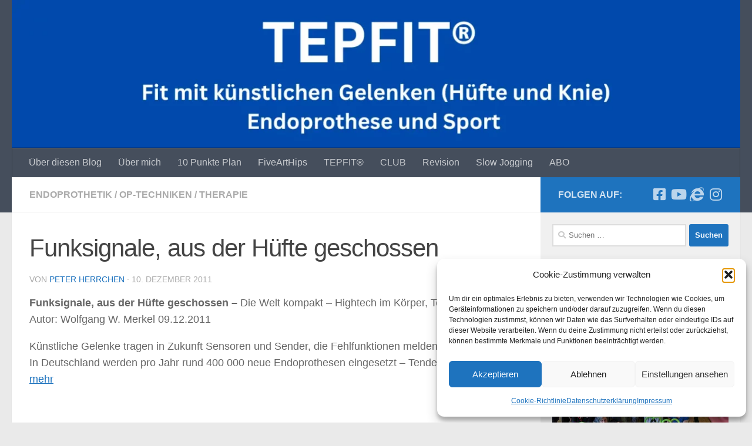

--- FILE ---
content_type: text/html; charset=UTF-8
request_url: https://tepfit.eu/2011/12/funksignale-aus-der-hufte-geschossen/
body_size: 25699
content:
<!DOCTYPE html>
<html class="no-js" lang="de">
<head>
  <meta charset="UTF-8">
  <meta name="viewport" content="width=device-width, initial-scale=1.0">
  <link rel="profile" href="https://gmpg.org/xfn/11" />
  <link rel="pingback" href="https://tepfit.eu/xmlrpc.php">

          <style id="wfc-base-style" type="text/css">
             .wfc-reset-menu-item-first-letter .navbar .nav>li>a:first-letter {font-size: inherit;}.format-icon:before {color: #5A5A5A;}article .format-icon.tc-hide-icon:before, .safari article.format-video .format-icon.tc-hide-icon:before, .chrome article.format-video .format-icon.tc-hide-icon:before, .safari article.format-image .format-icon.tc-hide-icon:before, .chrome article.format-image .format-icon.tc-hide-icon:before, .safari article.format-gallery .format-icon.tc-hide-icon:before, .safari article.attachment .format-icon.tc-hide-icon:before, .chrome article.format-gallery .format-icon.tc-hide-icon:before, .chrome article.attachment .format-icon.tc-hide-icon:before {content: none!important;}h2#tc-comment-title.tc-hide-icon:before {content: none!important;}.archive .archive-header h1.format-icon.tc-hide-icon:before {content: none!important;}.tc-sidebar h3.widget-title.tc-hide-icon:before {content: none!important;}.footer-widgets h3.widget-title.tc-hide-icon:before {content: none!important;}.tc-hide-icon i, i.tc-hide-icon {display: none !important;}.carousel-control {font-family: "Helvetica Neue", Helvetica, Arial, sans-serif;}.social-block a {font-size: 18px;}footer#footer .colophon .social-block a {font-size: 16px;}.social-block.widget_social a {font-size: 14px;}
        </style>
        <meta name='robots' content='index, follow, max-image-preview:large, max-snippet:-1, max-video-preview:-1' />
<script>document.documentElement.className = document.documentElement.className.replace("no-js","js");</script>

	<!-- This site is optimized with the Yoast SEO plugin v26.8 - https://yoast.com/product/yoast-seo-wordpress/ -->
	<title>Funksignale, aus der Hüfte geschossen - TEPFIT - Fit mit künstlichen Gelenken - Endoprothese und Sport</title>
	<link rel="canonical" href="https://tepfit.eu/2011/12/funksignale-aus-der-hufte-geschossen/" />
	<meta property="og:locale" content="de_DE" />
	<meta property="og:type" content="article" />
	<meta property="og:title" content="Funksignale, aus der Hüfte geschossen - TEPFIT - Fit mit künstlichen Gelenken - Endoprothese und Sport" />
	<meta property="og:description" content="Funksignale, aus der Hüfte geschossen &#8211; Die Welt kompakt &#8211; Hightech im Körper, Teil 5 -Autor: Wolfgang W. Merkel 09.12.2011 Künstliche Gelenke tragen in Zukunft Sensoren und Sender, die Fehlfunktionen melden In Deutschland werden pro Jahr rund 400 000 neue Endoprothesen eingesetzt &#8211; Tendenz &#8230;mehr" />
	<meta property="og:url" content="https://tepfit.eu/2011/12/funksignale-aus-der-hufte-geschossen/" />
	<meta property="og:site_name" content="TEPFIT - Fit mit künstlichen Gelenken - Endoprothese und Sport" />
	<meta property="article:publisher" content="https://www.facebook.com/groups/tepfit" />
	<meta property="article:published_time" content="2011-12-10T15:41:14+00:00" />
	<meta property="og:image" content="https://tepfit.eu/wp-content/uploads/2023/02/OG-Image-TEPFIT.png" />
	<meta property="og:image:width" content="1004" />
	<meta property="og:image:height" content="591" />
	<meta property="og:image:type" content="image/png" />
	<meta name="author" content="Peter Herrchen" />
	<meta name="twitter:card" content="summary_large_image" />
	<meta name="twitter:label1" content="Verfasst von" />
	<meta name="twitter:data1" content="Peter Herrchen" />
	<script type="application/ld+json" class="yoast-schema-graph">{"@context":"https://schema.org","@graph":[{"@type":"Article","@id":"https://tepfit.eu/2011/12/funksignale-aus-der-hufte-geschossen/#article","isPartOf":{"@id":"https://tepfit.eu/2011/12/funksignale-aus-der-hufte-geschossen/"},"author":{"name":"Peter Herrchen","@id":"https://tepfit.eu/#/schema/person/67e5643084551012585f2494e975a6fd"},"headline":"Funksignale, aus der Hüfte geschossen","datePublished":"2011-12-10T15:41:14+00:00","mainEntityOfPage":{"@id":"https://tepfit.eu/2011/12/funksignale-aus-der-hufte-geschossen/"},"wordCount":50,"commentCount":0,"publisher":{"@id":"https://tepfit.eu/#organization"},"keywords":["Endoprothese","Hüft-TEP","Hüfte","Hüftgelenk","Implantate","Material","OP-Technik","Technik"],"articleSection":["Endoprothetik","OP-Techniken","Therapie"],"inLanguage":"de","potentialAction":[{"@type":"CommentAction","name":"Comment","target":["https://tepfit.eu/2011/12/funksignale-aus-der-hufte-geschossen/#respond"]}]},{"@type":"WebPage","@id":"https://tepfit.eu/2011/12/funksignale-aus-der-hufte-geschossen/","url":"https://tepfit.eu/2011/12/funksignale-aus-der-hufte-geschossen/","name":"Funksignale, aus der Hüfte geschossen - TEPFIT - Fit mit künstlichen Gelenken - Endoprothese und Sport","isPartOf":{"@id":"https://tepfit.eu/#website"},"datePublished":"2011-12-10T15:41:14+00:00","breadcrumb":{"@id":"https://tepfit.eu/2011/12/funksignale-aus-der-hufte-geschossen/#breadcrumb"},"inLanguage":"de","potentialAction":[{"@type":"ReadAction","target":["https://tepfit.eu/2011/12/funksignale-aus-der-hufte-geschossen/"]}]},{"@type":"BreadcrumbList","@id":"https://tepfit.eu/2011/12/funksignale-aus-der-hufte-geschossen/#breadcrumb","itemListElement":[{"@type":"ListItem","position":1,"name":"Startseite","item":"https://tepfit.eu/"},{"@type":"ListItem","position":2,"name":"Funksignale, aus der Hüfte geschossen"}]},{"@type":"WebSite","@id":"https://tepfit.eu/#website","url":"https://tepfit.eu/","name":"TEPFIT - Fit mit künstlichen Gelenken - Endoprothese und Sport","description":"","publisher":{"@id":"https://tepfit.eu/#organization"},"potentialAction":[{"@type":"SearchAction","target":{"@type":"EntryPoint","urlTemplate":"https://tepfit.eu/?s={search_term_string}"},"query-input":{"@type":"PropertyValueSpecification","valueRequired":true,"valueName":"search_term_string"}}],"inLanguage":"de"},{"@type":"Organization","@id":"https://tepfit.eu/#organization","name":"TEPFIT - Fit mit künstlichen Gelenken - Endoprothese und Sport","url":"https://tepfit.eu/","logo":{"@type":"ImageObject","inLanguage":"de","@id":"https://tepfit.eu/#/schema/logo/image/","url":"https://tepfit.eu/wp-content/uploads/2022/11/cropped-CD34D00D-B372-41E9-8048-E20745ACFF68.png","contentUrl":"https://tepfit.eu/wp-content/uploads/2022/11/cropped-CD34D00D-B372-41E9-8048-E20745ACFF68.png","width":512,"height":512,"caption":"TEPFIT - Fit mit künstlichen Gelenken - Endoprothese und Sport"},"image":{"@id":"https://tepfit.eu/#/schema/logo/image/"},"sameAs":["https://www.facebook.com/groups/tepfit","https://www.youtube.com/tepfit"]},{"@type":"Person","@id":"https://tepfit.eu/#/schema/person/67e5643084551012585f2494e975a6fd","name":"Peter Herrchen","image":{"@type":"ImageObject","inLanguage":"de","@id":"https://tepfit.eu/#/schema/person/image/","url":"https://secure.gravatar.com/avatar/e8865931a33aab51078f780188bff5316d8fe42a8adadace752e7fd2d078f4a4?s=96&d=mm&r=g","contentUrl":"https://secure.gravatar.com/avatar/e8865931a33aab51078f780188bff5316d8fe42a8adadace752e7fd2d078f4a4?s=96&d=mm&r=g","caption":"Peter Herrchen"},"url":"https://tepfit.eu/author/pherrchen/"}]}</script>
	<!-- / Yoast SEO plugin. -->


<link rel="alternate" type="application/rss+xml" title="TEPFIT - Fit mit künstlichen Gelenken - Endoprothese und Sport &raquo; Feed" href="https://tepfit.eu/feed/" />
<link rel="alternate" type="application/rss+xml" title="TEPFIT - Fit mit künstlichen Gelenken - Endoprothese und Sport &raquo; Kommentar-Feed" href="https://tepfit.eu/comments/feed/" />
<link rel="alternate" type="application/rss+xml" title="TEPFIT - Fit mit künstlichen Gelenken - Endoprothese und Sport &raquo; Funksignale, aus der Hüfte geschossen-Kommentar-Feed" href="https://tepfit.eu/2011/12/funksignale-aus-der-hufte-geschossen/feed/" />
<link rel="alternate" title="oEmbed (JSON)" type="application/json+oembed" href="https://tepfit.eu/wp-json/oembed/1.0/embed?url=https%3A%2F%2Ftepfit.eu%2F2011%2F12%2Ffunksignale-aus-der-hufte-geschossen%2F" />
<link rel="alternate" title="oEmbed (XML)" type="text/xml+oembed" href="https://tepfit.eu/wp-json/oembed/1.0/embed?url=https%3A%2F%2Ftepfit.eu%2F2011%2F12%2Ffunksignale-aus-der-hufte-geschossen%2F&#038;format=xml" />
<style id='wp-img-auto-sizes-contain-inline-css'>
img:is([sizes=auto i],[sizes^="auto," i]){contain-intrinsic-size:3000px 1500px}
/*# sourceURL=wp-img-auto-sizes-contain-inline-css */
</style>
<style id='wp-emoji-styles-inline-css'>

	img.wp-smiley, img.emoji {
		display: inline !important;
		border: none !important;
		box-shadow: none !important;
		height: 1em !important;
		width: 1em !important;
		margin: 0 0.07em !important;
		vertical-align: -0.1em !important;
		background: none !important;
		padding: 0 !important;
	}
/*# sourceURL=wp-emoji-styles-inline-css */
</style>
<style id='wp-block-library-inline-css'>
:root{--wp-block-synced-color:#7a00df;--wp-block-synced-color--rgb:122,0,223;--wp-bound-block-color:var(--wp-block-synced-color);--wp-editor-canvas-background:#ddd;--wp-admin-theme-color:#007cba;--wp-admin-theme-color--rgb:0,124,186;--wp-admin-theme-color-darker-10:#006ba1;--wp-admin-theme-color-darker-10--rgb:0,107,160.5;--wp-admin-theme-color-darker-20:#005a87;--wp-admin-theme-color-darker-20--rgb:0,90,135;--wp-admin-border-width-focus:2px}@media (min-resolution:192dpi){:root{--wp-admin-border-width-focus:1.5px}}.wp-element-button{cursor:pointer}:root .has-very-light-gray-background-color{background-color:#eee}:root .has-very-dark-gray-background-color{background-color:#313131}:root .has-very-light-gray-color{color:#eee}:root .has-very-dark-gray-color{color:#313131}:root .has-vivid-green-cyan-to-vivid-cyan-blue-gradient-background{background:linear-gradient(135deg,#00d084,#0693e3)}:root .has-purple-crush-gradient-background{background:linear-gradient(135deg,#34e2e4,#4721fb 50%,#ab1dfe)}:root .has-hazy-dawn-gradient-background{background:linear-gradient(135deg,#faaca8,#dad0ec)}:root .has-subdued-olive-gradient-background{background:linear-gradient(135deg,#fafae1,#67a671)}:root .has-atomic-cream-gradient-background{background:linear-gradient(135deg,#fdd79a,#004a59)}:root .has-nightshade-gradient-background{background:linear-gradient(135deg,#330968,#31cdcf)}:root .has-midnight-gradient-background{background:linear-gradient(135deg,#020381,#2874fc)}:root{--wp--preset--font-size--normal:16px;--wp--preset--font-size--huge:42px}.has-regular-font-size{font-size:1em}.has-larger-font-size{font-size:2.625em}.has-normal-font-size{font-size:var(--wp--preset--font-size--normal)}.has-huge-font-size{font-size:var(--wp--preset--font-size--huge)}.has-text-align-center{text-align:center}.has-text-align-left{text-align:left}.has-text-align-right{text-align:right}.has-fit-text{white-space:nowrap!important}#end-resizable-editor-section{display:none}.aligncenter{clear:both}.items-justified-left{justify-content:flex-start}.items-justified-center{justify-content:center}.items-justified-right{justify-content:flex-end}.items-justified-space-between{justify-content:space-between}.screen-reader-text{border:0;clip-path:inset(50%);height:1px;margin:-1px;overflow:hidden;padding:0;position:absolute;width:1px;word-wrap:normal!important}.screen-reader-text:focus{background-color:#ddd;clip-path:none;color:#444;display:block;font-size:1em;height:auto;left:5px;line-height:normal;padding:15px 23px 14px;text-decoration:none;top:5px;width:auto;z-index:100000}html :where(.has-border-color){border-style:solid}html :where([style*=border-top-color]){border-top-style:solid}html :where([style*=border-right-color]){border-right-style:solid}html :where([style*=border-bottom-color]){border-bottom-style:solid}html :where([style*=border-left-color]){border-left-style:solid}html :where([style*=border-width]){border-style:solid}html :where([style*=border-top-width]){border-top-style:solid}html :where([style*=border-right-width]){border-right-style:solid}html :where([style*=border-bottom-width]){border-bottom-style:solid}html :where([style*=border-left-width]){border-left-style:solid}html :where(img[class*=wp-image-]){height:auto;max-width:100%}:where(figure){margin:0 0 1em}html :where(.is-position-sticky){--wp-admin--admin-bar--position-offset:var(--wp-admin--admin-bar--height,0px)}@media screen and (max-width:600px){html :where(.is-position-sticky){--wp-admin--admin-bar--position-offset:0px}}

/*# sourceURL=wp-block-library-inline-css */
</style><style id='wp-block-image-inline-css'>
.wp-block-image>a,.wp-block-image>figure>a{display:inline-block}.wp-block-image img{box-sizing:border-box;height:auto;max-width:100%;vertical-align:bottom}@media not (prefers-reduced-motion){.wp-block-image img.hide{visibility:hidden}.wp-block-image img.show{animation:show-content-image .4s}}.wp-block-image[style*=border-radius] img,.wp-block-image[style*=border-radius]>a{border-radius:inherit}.wp-block-image.has-custom-border img{box-sizing:border-box}.wp-block-image.aligncenter{text-align:center}.wp-block-image.alignfull>a,.wp-block-image.alignwide>a{width:100%}.wp-block-image.alignfull img,.wp-block-image.alignwide img{height:auto;width:100%}.wp-block-image .aligncenter,.wp-block-image .alignleft,.wp-block-image .alignright,.wp-block-image.aligncenter,.wp-block-image.alignleft,.wp-block-image.alignright{display:table}.wp-block-image .aligncenter>figcaption,.wp-block-image .alignleft>figcaption,.wp-block-image .alignright>figcaption,.wp-block-image.aligncenter>figcaption,.wp-block-image.alignleft>figcaption,.wp-block-image.alignright>figcaption{caption-side:bottom;display:table-caption}.wp-block-image .alignleft{float:left;margin:.5em 1em .5em 0}.wp-block-image .alignright{float:right;margin:.5em 0 .5em 1em}.wp-block-image .aligncenter{margin-left:auto;margin-right:auto}.wp-block-image :where(figcaption){margin-bottom:1em;margin-top:.5em}.wp-block-image.is-style-circle-mask img{border-radius:9999px}@supports ((-webkit-mask-image:none) or (mask-image:none)) or (-webkit-mask-image:none){.wp-block-image.is-style-circle-mask img{border-radius:0;-webkit-mask-image:url('data:image/svg+xml;utf8,<svg viewBox="0 0 100 100" xmlns="http://www.w3.org/2000/svg"><circle cx="50" cy="50" r="50"/></svg>');mask-image:url('data:image/svg+xml;utf8,<svg viewBox="0 0 100 100" xmlns="http://www.w3.org/2000/svg"><circle cx="50" cy="50" r="50"/></svg>');mask-mode:alpha;-webkit-mask-position:center;mask-position:center;-webkit-mask-repeat:no-repeat;mask-repeat:no-repeat;-webkit-mask-size:contain;mask-size:contain}}:root :where(.wp-block-image.is-style-rounded img,.wp-block-image .is-style-rounded img){border-radius:9999px}.wp-block-image figure{margin:0}.wp-lightbox-container{display:flex;flex-direction:column;position:relative}.wp-lightbox-container img{cursor:zoom-in}.wp-lightbox-container img:hover+button{opacity:1}.wp-lightbox-container button{align-items:center;backdrop-filter:blur(16px) saturate(180%);background-color:#5a5a5a40;border:none;border-radius:4px;cursor:zoom-in;display:flex;height:20px;justify-content:center;opacity:0;padding:0;position:absolute;right:16px;text-align:center;top:16px;width:20px;z-index:100}@media not (prefers-reduced-motion){.wp-lightbox-container button{transition:opacity .2s ease}}.wp-lightbox-container button:focus-visible{outline:3px auto #5a5a5a40;outline:3px auto -webkit-focus-ring-color;outline-offset:3px}.wp-lightbox-container button:hover{cursor:pointer;opacity:1}.wp-lightbox-container button:focus{opacity:1}.wp-lightbox-container button:focus,.wp-lightbox-container button:hover,.wp-lightbox-container button:not(:hover):not(:active):not(.has-background){background-color:#5a5a5a40;border:none}.wp-lightbox-overlay{box-sizing:border-box;cursor:zoom-out;height:100vh;left:0;overflow:hidden;position:fixed;top:0;visibility:hidden;width:100%;z-index:100000}.wp-lightbox-overlay .close-button{align-items:center;cursor:pointer;display:flex;justify-content:center;min-height:40px;min-width:40px;padding:0;position:absolute;right:calc(env(safe-area-inset-right) + 16px);top:calc(env(safe-area-inset-top) + 16px);z-index:5000000}.wp-lightbox-overlay .close-button:focus,.wp-lightbox-overlay .close-button:hover,.wp-lightbox-overlay .close-button:not(:hover):not(:active):not(.has-background){background:none;border:none}.wp-lightbox-overlay .lightbox-image-container{height:var(--wp--lightbox-container-height);left:50%;overflow:hidden;position:absolute;top:50%;transform:translate(-50%,-50%);transform-origin:top left;width:var(--wp--lightbox-container-width);z-index:9999999999}.wp-lightbox-overlay .wp-block-image{align-items:center;box-sizing:border-box;display:flex;height:100%;justify-content:center;margin:0;position:relative;transform-origin:0 0;width:100%;z-index:3000000}.wp-lightbox-overlay .wp-block-image img{height:var(--wp--lightbox-image-height);min-height:var(--wp--lightbox-image-height);min-width:var(--wp--lightbox-image-width);width:var(--wp--lightbox-image-width)}.wp-lightbox-overlay .wp-block-image figcaption{display:none}.wp-lightbox-overlay button{background:none;border:none}.wp-lightbox-overlay .scrim{background-color:#fff;height:100%;opacity:.9;position:absolute;width:100%;z-index:2000000}.wp-lightbox-overlay.active{visibility:visible}@media not (prefers-reduced-motion){.wp-lightbox-overlay.active{animation:turn-on-visibility .25s both}.wp-lightbox-overlay.active img{animation:turn-on-visibility .35s both}.wp-lightbox-overlay.show-closing-animation:not(.active){animation:turn-off-visibility .35s both}.wp-lightbox-overlay.show-closing-animation:not(.active) img{animation:turn-off-visibility .25s both}.wp-lightbox-overlay.zoom.active{animation:none;opacity:1;visibility:visible}.wp-lightbox-overlay.zoom.active .lightbox-image-container{animation:lightbox-zoom-in .4s}.wp-lightbox-overlay.zoom.active .lightbox-image-container img{animation:none}.wp-lightbox-overlay.zoom.active .scrim{animation:turn-on-visibility .4s forwards}.wp-lightbox-overlay.zoom.show-closing-animation:not(.active){animation:none}.wp-lightbox-overlay.zoom.show-closing-animation:not(.active) .lightbox-image-container{animation:lightbox-zoom-out .4s}.wp-lightbox-overlay.zoom.show-closing-animation:not(.active) .lightbox-image-container img{animation:none}.wp-lightbox-overlay.zoom.show-closing-animation:not(.active) .scrim{animation:turn-off-visibility .4s forwards}}@keyframes show-content-image{0%{visibility:hidden}99%{visibility:hidden}to{visibility:visible}}@keyframes turn-on-visibility{0%{opacity:0}to{opacity:1}}@keyframes turn-off-visibility{0%{opacity:1;visibility:visible}99%{opacity:0;visibility:visible}to{opacity:0;visibility:hidden}}@keyframes lightbox-zoom-in{0%{transform:translate(calc((-100vw + var(--wp--lightbox-scrollbar-width))/2 + var(--wp--lightbox-initial-left-position)),calc(-50vh + var(--wp--lightbox-initial-top-position))) scale(var(--wp--lightbox-scale))}to{transform:translate(-50%,-50%) scale(1)}}@keyframes lightbox-zoom-out{0%{transform:translate(-50%,-50%) scale(1);visibility:visible}99%{visibility:visible}to{transform:translate(calc((-100vw + var(--wp--lightbox-scrollbar-width))/2 + var(--wp--lightbox-initial-left-position)),calc(-50vh + var(--wp--lightbox-initial-top-position))) scale(var(--wp--lightbox-scale));visibility:hidden}}
/*# sourceURL=https://tepfit.eu/wp-includes/blocks/image/style.min.css */
</style>
<style id='global-styles-inline-css'>
:root{--wp--preset--aspect-ratio--square: 1;--wp--preset--aspect-ratio--4-3: 4/3;--wp--preset--aspect-ratio--3-4: 3/4;--wp--preset--aspect-ratio--3-2: 3/2;--wp--preset--aspect-ratio--2-3: 2/3;--wp--preset--aspect-ratio--16-9: 16/9;--wp--preset--aspect-ratio--9-16: 9/16;--wp--preset--color--black: #000000;--wp--preset--color--cyan-bluish-gray: #abb8c3;--wp--preset--color--white: #ffffff;--wp--preset--color--pale-pink: #f78da7;--wp--preset--color--vivid-red: #cf2e2e;--wp--preset--color--luminous-vivid-orange: #ff6900;--wp--preset--color--luminous-vivid-amber: #fcb900;--wp--preset--color--light-green-cyan: #7bdcb5;--wp--preset--color--vivid-green-cyan: #00d084;--wp--preset--color--pale-cyan-blue: #8ed1fc;--wp--preset--color--vivid-cyan-blue: #0693e3;--wp--preset--color--vivid-purple: #9b51e0;--wp--preset--gradient--vivid-cyan-blue-to-vivid-purple: linear-gradient(135deg,rgb(6,147,227) 0%,rgb(155,81,224) 100%);--wp--preset--gradient--light-green-cyan-to-vivid-green-cyan: linear-gradient(135deg,rgb(122,220,180) 0%,rgb(0,208,130) 100%);--wp--preset--gradient--luminous-vivid-amber-to-luminous-vivid-orange: linear-gradient(135deg,rgb(252,185,0) 0%,rgb(255,105,0) 100%);--wp--preset--gradient--luminous-vivid-orange-to-vivid-red: linear-gradient(135deg,rgb(255,105,0) 0%,rgb(207,46,46) 100%);--wp--preset--gradient--very-light-gray-to-cyan-bluish-gray: linear-gradient(135deg,rgb(238,238,238) 0%,rgb(169,184,195) 100%);--wp--preset--gradient--cool-to-warm-spectrum: linear-gradient(135deg,rgb(74,234,220) 0%,rgb(151,120,209) 20%,rgb(207,42,186) 40%,rgb(238,44,130) 60%,rgb(251,105,98) 80%,rgb(254,248,76) 100%);--wp--preset--gradient--blush-light-purple: linear-gradient(135deg,rgb(255,206,236) 0%,rgb(152,150,240) 100%);--wp--preset--gradient--blush-bordeaux: linear-gradient(135deg,rgb(254,205,165) 0%,rgb(254,45,45) 50%,rgb(107,0,62) 100%);--wp--preset--gradient--luminous-dusk: linear-gradient(135deg,rgb(255,203,112) 0%,rgb(199,81,192) 50%,rgb(65,88,208) 100%);--wp--preset--gradient--pale-ocean: linear-gradient(135deg,rgb(255,245,203) 0%,rgb(182,227,212) 50%,rgb(51,167,181) 100%);--wp--preset--gradient--electric-grass: linear-gradient(135deg,rgb(202,248,128) 0%,rgb(113,206,126) 100%);--wp--preset--gradient--midnight: linear-gradient(135deg,rgb(2,3,129) 0%,rgb(40,116,252) 100%);--wp--preset--font-size--small: 13px;--wp--preset--font-size--medium: 20px;--wp--preset--font-size--large: 36px;--wp--preset--font-size--x-large: 42px;--wp--preset--spacing--20: 0.44rem;--wp--preset--spacing--30: 0.67rem;--wp--preset--spacing--40: 1rem;--wp--preset--spacing--50: 1.5rem;--wp--preset--spacing--60: 2.25rem;--wp--preset--spacing--70: 3.38rem;--wp--preset--spacing--80: 5.06rem;--wp--preset--shadow--natural: 6px 6px 9px rgba(0, 0, 0, 0.2);--wp--preset--shadow--deep: 12px 12px 50px rgba(0, 0, 0, 0.4);--wp--preset--shadow--sharp: 6px 6px 0px rgba(0, 0, 0, 0.2);--wp--preset--shadow--outlined: 6px 6px 0px -3px rgb(255, 255, 255), 6px 6px rgb(0, 0, 0);--wp--preset--shadow--crisp: 6px 6px 0px rgb(0, 0, 0);}:where(.is-layout-flex){gap: 0.5em;}:where(.is-layout-grid){gap: 0.5em;}body .is-layout-flex{display: flex;}.is-layout-flex{flex-wrap: wrap;align-items: center;}.is-layout-flex > :is(*, div){margin: 0;}body .is-layout-grid{display: grid;}.is-layout-grid > :is(*, div){margin: 0;}:where(.wp-block-columns.is-layout-flex){gap: 2em;}:where(.wp-block-columns.is-layout-grid){gap: 2em;}:where(.wp-block-post-template.is-layout-flex){gap: 1.25em;}:where(.wp-block-post-template.is-layout-grid){gap: 1.25em;}.has-black-color{color: var(--wp--preset--color--black) !important;}.has-cyan-bluish-gray-color{color: var(--wp--preset--color--cyan-bluish-gray) !important;}.has-white-color{color: var(--wp--preset--color--white) !important;}.has-pale-pink-color{color: var(--wp--preset--color--pale-pink) !important;}.has-vivid-red-color{color: var(--wp--preset--color--vivid-red) !important;}.has-luminous-vivid-orange-color{color: var(--wp--preset--color--luminous-vivid-orange) !important;}.has-luminous-vivid-amber-color{color: var(--wp--preset--color--luminous-vivid-amber) !important;}.has-light-green-cyan-color{color: var(--wp--preset--color--light-green-cyan) !important;}.has-vivid-green-cyan-color{color: var(--wp--preset--color--vivid-green-cyan) !important;}.has-pale-cyan-blue-color{color: var(--wp--preset--color--pale-cyan-blue) !important;}.has-vivid-cyan-blue-color{color: var(--wp--preset--color--vivid-cyan-blue) !important;}.has-vivid-purple-color{color: var(--wp--preset--color--vivid-purple) !important;}.has-black-background-color{background-color: var(--wp--preset--color--black) !important;}.has-cyan-bluish-gray-background-color{background-color: var(--wp--preset--color--cyan-bluish-gray) !important;}.has-white-background-color{background-color: var(--wp--preset--color--white) !important;}.has-pale-pink-background-color{background-color: var(--wp--preset--color--pale-pink) !important;}.has-vivid-red-background-color{background-color: var(--wp--preset--color--vivid-red) !important;}.has-luminous-vivid-orange-background-color{background-color: var(--wp--preset--color--luminous-vivid-orange) !important;}.has-luminous-vivid-amber-background-color{background-color: var(--wp--preset--color--luminous-vivid-amber) !important;}.has-light-green-cyan-background-color{background-color: var(--wp--preset--color--light-green-cyan) !important;}.has-vivid-green-cyan-background-color{background-color: var(--wp--preset--color--vivid-green-cyan) !important;}.has-pale-cyan-blue-background-color{background-color: var(--wp--preset--color--pale-cyan-blue) !important;}.has-vivid-cyan-blue-background-color{background-color: var(--wp--preset--color--vivid-cyan-blue) !important;}.has-vivid-purple-background-color{background-color: var(--wp--preset--color--vivid-purple) !important;}.has-black-border-color{border-color: var(--wp--preset--color--black) !important;}.has-cyan-bluish-gray-border-color{border-color: var(--wp--preset--color--cyan-bluish-gray) !important;}.has-white-border-color{border-color: var(--wp--preset--color--white) !important;}.has-pale-pink-border-color{border-color: var(--wp--preset--color--pale-pink) !important;}.has-vivid-red-border-color{border-color: var(--wp--preset--color--vivid-red) !important;}.has-luminous-vivid-orange-border-color{border-color: var(--wp--preset--color--luminous-vivid-orange) !important;}.has-luminous-vivid-amber-border-color{border-color: var(--wp--preset--color--luminous-vivid-amber) !important;}.has-light-green-cyan-border-color{border-color: var(--wp--preset--color--light-green-cyan) !important;}.has-vivid-green-cyan-border-color{border-color: var(--wp--preset--color--vivid-green-cyan) !important;}.has-pale-cyan-blue-border-color{border-color: var(--wp--preset--color--pale-cyan-blue) !important;}.has-vivid-cyan-blue-border-color{border-color: var(--wp--preset--color--vivid-cyan-blue) !important;}.has-vivid-purple-border-color{border-color: var(--wp--preset--color--vivid-purple) !important;}.has-vivid-cyan-blue-to-vivid-purple-gradient-background{background: var(--wp--preset--gradient--vivid-cyan-blue-to-vivid-purple) !important;}.has-light-green-cyan-to-vivid-green-cyan-gradient-background{background: var(--wp--preset--gradient--light-green-cyan-to-vivid-green-cyan) !important;}.has-luminous-vivid-amber-to-luminous-vivid-orange-gradient-background{background: var(--wp--preset--gradient--luminous-vivid-amber-to-luminous-vivid-orange) !important;}.has-luminous-vivid-orange-to-vivid-red-gradient-background{background: var(--wp--preset--gradient--luminous-vivid-orange-to-vivid-red) !important;}.has-very-light-gray-to-cyan-bluish-gray-gradient-background{background: var(--wp--preset--gradient--very-light-gray-to-cyan-bluish-gray) !important;}.has-cool-to-warm-spectrum-gradient-background{background: var(--wp--preset--gradient--cool-to-warm-spectrum) !important;}.has-blush-light-purple-gradient-background{background: var(--wp--preset--gradient--blush-light-purple) !important;}.has-blush-bordeaux-gradient-background{background: var(--wp--preset--gradient--blush-bordeaux) !important;}.has-luminous-dusk-gradient-background{background: var(--wp--preset--gradient--luminous-dusk) !important;}.has-pale-ocean-gradient-background{background: var(--wp--preset--gradient--pale-ocean) !important;}.has-electric-grass-gradient-background{background: var(--wp--preset--gradient--electric-grass) !important;}.has-midnight-gradient-background{background: var(--wp--preset--gradient--midnight) !important;}.has-small-font-size{font-size: var(--wp--preset--font-size--small) !important;}.has-medium-font-size{font-size: var(--wp--preset--font-size--medium) !important;}.has-large-font-size{font-size: var(--wp--preset--font-size--large) !important;}.has-x-large-font-size{font-size: var(--wp--preset--font-size--x-large) !important;}
/*# sourceURL=global-styles-inline-css */
</style>

<style id='classic-theme-styles-inline-css'>
/*! This file is auto-generated */
.wp-block-button__link{color:#fff;background-color:#32373c;border-radius:9999px;box-shadow:none;text-decoration:none;padding:calc(.667em + 2px) calc(1.333em + 2px);font-size:1.125em}.wp-block-file__button{background:#32373c;color:#fff;text-decoration:none}
/*# sourceURL=/wp-includes/css/classic-themes.min.css */
</style>
<link rel='stylesheet' id='cmplz-general-css' href='https://tepfit.eu/wp-content/plugins/complianz-gdpr/assets/css/cookieblocker.min.css?ver=1765990270' media='all' />
<link rel='stylesheet' id='hph-front-style-css' href='https://tepfit.eu/wp-content/themes/hueman-pro/addons/assets/front/css/hph-front.min.css?ver=1.4.29' media='all' />
<link rel='stylesheet' id='hueman-main-style-css' href='https://tepfit.eu/wp-content/themes/hueman-pro/assets/front/css/main.min.css?ver=1.4.29' media='all' />
<style id='hueman-main-style-inline-css'>
body { font-family:Verdana, sans-serif;font-size:1.00rem }@media only screen and (min-width: 720px) {
        .nav > li { font-size:1.00rem; }
      }.sidebar .widget { padding-left: 20px; padding-right: 20px; padding-top: 20px; }::selection { background-color: #1e73be; }
::-moz-selection { background-color: #1e73be; }a,a>span.hu-external::after,.themeform label .required,#flexslider-featured .flex-direction-nav .flex-next:hover,#flexslider-featured .flex-direction-nav .flex-prev:hover,.post-hover:hover .post-title a,.post-title a:hover,.sidebar.s1 .post-nav li a:hover i,.content .post-nav li a:hover i,.post-related a:hover,.sidebar.s1 .widget_rss ul li a,#footer .widget_rss ul li a,.sidebar.s1 .widget_calendar a,#footer .widget_calendar a,.sidebar.s1 .alx-tab .tab-item-category a,.sidebar.s1 .alx-posts .post-item-category a,.sidebar.s1 .alx-tab li:hover .tab-item-title a,.sidebar.s1 .alx-tab li:hover .tab-item-comment a,.sidebar.s1 .alx-posts li:hover .post-item-title a,#footer .alx-tab .tab-item-category a,#footer .alx-posts .post-item-category a,#footer .alx-tab li:hover .tab-item-title a,#footer .alx-tab li:hover .tab-item-comment a,#footer .alx-posts li:hover .post-item-title a,.comment-tabs li.active a,.comment-awaiting-moderation,.child-menu a:hover,.child-menu .current_page_item > a,.wp-pagenavi a{ color: #1e73be; }input[type="submit"],.themeform button[type="submit"],.sidebar.s1 .sidebar-top,.sidebar.s1 .sidebar-toggle,#flexslider-featured .flex-control-nav li a.flex-active,.post-tags a:hover,.sidebar.s1 .widget_calendar caption,#footer .widget_calendar caption,.author-bio .bio-avatar:after,.commentlist li.bypostauthor > .comment-body:after,.commentlist li.comment-author-admin > .comment-body:after{ background-color: #1e73be; }.post-format .format-container { border-color: #1e73be; }.sidebar.s1 .alx-tabs-nav li.active a,#footer .alx-tabs-nav li.active a,.comment-tabs li.active a,.wp-pagenavi a:hover,.wp-pagenavi a:active,.wp-pagenavi span.current{ border-bottom-color: #1e73be!important; }.is-scrolled #header #nav-mobile { background-color: #454e5c; background-color: rgba(69,78,92,0.90) }
/*# sourceURL=hueman-main-style-inline-css */
</style>
<link rel='stylesheet' id='hueman-font-awesome-css' href='//tepfit.eu/wp-content/uploads/omgf/themes/hueman-pro/assets/front/css/font-awesome.min.css?ver=1750776432&cached=1' media='all' />
<script src="https://tepfit.eu/wp-includes/js/jquery/jquery.min.js?ver=3.7.1" id="jquery-core-js"></script>
<script src="https://tepfit.eu/wp-includes/js/jquery/jquery-migrate.min.js?ver=3.4.1" id="jquery-migrate-js"></script>
<link rel="https://api.w.org/" href="https://tepfit.eu/wp-json/" /><link rel="alternate" title="JSON" type="application/json" href="https://tepfit.eu/wp-json/wp/v2/posts/786" /><link rel="EditURI" type="application/rsd+xml" title="RSD" href="https://tepfit.eu/xmlrpc.php?rsd" />
<meta name="generator" content="WordPress 6.9" />
<link rel='shortlink' href='https://tepfit.eu/?p=786' />

		<!-- GA Google Analytics @ https://m0n.co/ga -->
		<script type="text/plain" data-service="google-analytics" data-category="statistics" async data-cmplz-src="https://www.googletagmanager.com/gtag/js?id=G-FJ55VJRXSV"></script>
		<script>
			window.dataLayer = window.dataLayer || [];
			function gtag(){dataLayer.push(arguments);}
			gtag('js', new Date());
			gtag('config', 'G-FJ55VJRXSV');
		</script>

				<style>.cmplz-hidden {
					display: none !important;
				}</style>    <link rel="preload" as="font" type="font/woff2" href="https://tepfit.eu/wp-content/themes/hueman-pro/assets/front/webfonts/fa-brands-400.woff2?v=5.15.2" crossorigin="anonymous"/>
    <link rel="preload" as="font" type="font/woff2" href="https://tepfit.eu/wp-content/themes/hueman-pro/assets/front/webfonts/fa-regular-400.woff2?v=5.15.2" crossorigin="anonymous"/>
    <link rel="preload" as="font" type="font/woff2" href="https://tepfit.eu/wp-content/themes/hueman-pro/assets/front/webfonts/fa-solid-900.woff2?v=5.15.2" crossorigin="anonymous"/>
  <!--[if lt IE 9]>
<script src="https://tepfit.eu/wp-content/themes/hueman-pro/assets/front/js/ie/html5shiv-printshiv.min.js"></script>
<script src="https://tepfit.eu/wp-content/themes/hueman-pro/assets/front/js/ie/selectivizr.js"></script>
<![endif]-->
<link rel="icon" href="https://tepfit.eu/wp-content/uploads/2022/11/cropped-CD34D00D-B372-41E9-8048-E20745ACFF68-32x32.png" sizes="32x32" />
<link rel="icon" href="https://tepfit.eu/wp-content/uploads/2022/11/cropped-CD34D00D-B372-41E9-8048-E20745ACFF68-192x192.png" sizes="192x192" />
<link rel="apple-touch-icon" href="https://tepfit.eu/wp-content/uploads/2022/11/cropped-CD34D00D-B372-41E9-8048-E20745ACFF68-180x180.png" />
<meta name="msapplication-TileImage" content="https://tepfit.eu/wp-content/uploads/2022/11/cropped-CD34D00D-B372-41E9-8048-E20745ACFF68-270x270.png" />
            <style id="grids-css" type="text/css">
                .post-list .grid-item {float: left; }
                .cols-1 .grid-item { width: 100%; }
                .cols-2 .grid-item { width: 50%; }
                .cols-3 .grid-item { width: 33.3%; }
                .cols-4 .grid-item { width: 25%; }
                @media only screen and (max-width: 719px) {
                      #grid-wrapper .grid-item{
                        width: 100%;
                      }
                }
            </style>
            </head>

<body data-cmplz=1 class="wp-singular post-template-default single single-post postid-786 single-format-standard wp-embed-responsive wp-theme-hueman-pro col-2cl full-width wp-is-mobile header-desktop-sticky header-mobile-sticky hueman-pro-1-4-29 safari iphone">
<div id="wrapper">
  <a class="screen-reader-text skip-link" href="#content">Unter dem Inhalt</a>
  
  <header id="header" class="top-menu-mobile-on one-mobile-menu top_menu header-ads-desktop  topbar-transparent has-header-img">
        <nav class="nav-container group mobile-menu mobile-sticky no-menu-assigned" id="nav-mobile" data-menu-id="header-1">
  <div class="mobile-title-logo-in-header"><p class="site-title">                  <a class="custom-logo-link" href="https://tepfit.eu/" rel="home" title="TEPFIT - Fit mit künstlichen Gelenken - Endoprothese und Sport | Startseite">TEPFIT - Fit mit künstlichen Gelenken - Endoprothese und Sport</a>                </p></div>
        
                    <!-- <div class="ham__navbar-toggler collapsed" aria-expanded="false">
          <div class="ham__navbar-span-wrapper">
            <span class="ham-toggler-menu__span"></span>
          </div>
        </div> -->
        <button class="ham__navbar-toggler-two collapsed" title="Menu" aria-expanded="false">
          <span class="ham__navbar-span-wrapper">
            <span class="line line-1"></span>
            <span class="line line-2"></span>
            <span class="line line-3"></span>
          </span>
        </button>
            
      <div class="nav-text"></div>
      <div class="nav-wrap container">
                  <ul class="nav container-inner group mobile-search">
                            <li>
                  <form role="search" method="get" class="search-form" action="https://tepfit.eu/">
				<label>
					<span class="screen-reader-text">Suche nach:</span>
					<input type="search" class="search-field" placeholder="Suchen …" value="" name="s" />
				</label>
				<input type="submit" class="search-submit" value="Suchen" />
			</form>                </li>
                      </ul>
                <ul id="menu-standard" class="nav container-inner group"><li id="menu-item-5378" class="menu-item menu-item-type-post_type menu-item-object-page menu-item-5378"><a href="https://tepfit.eu/uber-diesen-blog/">Über diesen Blog</a></li>
<li id="menu-item-4864" class="menu-item menu-item-type-post_type menu-item-object-page menu-item-4864"><a href="https://tepfit.eu/about/">Über mich</a></li>
<li id="menu-item-3056" class="menu-item menu-item-type-taxonomy menu-item-object-category menu-item-3056"><a href="https://tepfit.eu/category/10-punkte-plan/">10 Punkte Plan</a></li>
<li id="menu-item-4872" class="menu-item menu-item-type-taxonomy menu-item-object-category menu-item-4872"><a href="https://tepfit.eu/category/fivearthips/">FiveArtHips</a></li>
<li id="menu-item-4873" class="menu-item menu-item-type-taxonomy menu-item-object-category menu-item-4873"><a href="https://tepfit.eu/category/tepfit/">TEPFIT®</a></li>
<li id="menu-item-5384" class="menu-item menu-item-type-post_type menu-item-object-page menu-item-5384"><a href="https://tepfit.eu/tepfit-club/">CLUB</a></li>
<li id="menu-item-4874" class="menu-item menu-item-type-taxonomy menu-item-object-category menu-item-4874"><a href="https://tepfit.eu/category/revision/">Revision</a></li>
<li id="menu-item-8314" class="menu-item menu-item-type-post_type menu-item-object-page menu-item-8314"><a href="https://tepfit.eu/slow-jogging/">Slow Jogging</a></li>
<li id="menu-item-6877" class="menu-item menu-item-type-post_type menu-item-object-page menu-item-6877"><a href="https://tepfit.eu/abo/">ABO</a></li>
</ul>      </div>
</nav><!--/#nav-topbar-->  
  
  <div class="container group">
        <div class="container-inner">

                <div id="header-image-wrap">
              <div class="group hu-pad central-header-zone">
                                                  </div>

              <a href="https://tepfit.eu/" rel="home"><img src="https://tepfit.eu/wp-content/uploads/2022/11/TEPFIT-ohne-Arthrosefit.png" width="1380" height="280" alt="" class="new-site-image" srcset="https://tepfit.eu/wp-content/uploads/2022/11/TEPFIT-ohne-Arthrosefit.png 1380w, https://tepfit.eu/wp-content/uploads/2022/11/TEPFIT-ohne-Arthrosefit-300x61.png 300w, https://tepfit.eu/wp-content/uploads/2022/11/TEPFIT-ohne-Arthrosefit-1024x208.png 1024w, https://tepfit.eu/wp-content/uploads/2022/11/TEPFIT-ohne-Arthrosefit-768x156.png 768w, https://tepfit.eu/wp-content/uploads/2022/11/TEPFIT-ohne-Arthrosefit-720x146.png 720w, https://tepfit.eu/wp-content/uploads/2022/11/TEPFIT-ohne-Arthrosefit-520x106.png 520w, https://tepfit.eu/wp-content/uploads/2022/11/TEPFIT-ohne-Arthrosefit-320x65.png 320w, https://tepfit.eu/wp-content/uploads/2022/11/TEPFIT-ohne-Arthrosefit-1320x268.png 1320w" sizes="(max-width: 1380px) 100vw, 1380px" decoding="async" fetchpriority="high" /></a>          </div>
      
                <nav class="nav-container group desktop-menu " id="nav-header" data-menu-id="header-2">
    <div class="nav-text"><!-- put your mobile menu text here --></div>

  <div class="nav-wrap container">
        <ul id="menu-standard-1" class="nav container-inner group"><li class="menu-item menu-item-type-post_type menu-item-object-page menu-item-5378"><a href="https://tepfit.eu/uber-diesen-blog/">Über diesen Blog</a></li>
<li class="menu-item menu-item-type-post_type menu-item-object-page menu-item-4864"><a href="https://tepfit.eu/about/">Über mich</a></li>
<li class="menu-item menu-item-type-taxonomy menu-item-object-category menu-item-3056"><a href="https://tepfit.eu/category/10-punkte-plan/">10 Punkte Plan</a></li>
<li class="menu-item menu-item-type-taxonomy menu-item-object-category menu-item-4872"><a href="https://tepfit.eu/category/fivearthips/">FiveArtHips</a></li>
<li class="menu-item menu-item-type-taxonomy menu-item-object-category menu-item-4873"><a href="https://tepfit.eu/category/tepfit/">TEPFIT®</a></li>
<li class="menu-item menu-item-type-post_type menu-item-object-page menu-item-5384"><a href="https://tepfit.eu/tepfit-club/">CLUB</a></li>
<li class="menu-item menu-item-type-taxonomy menu-item-object-category menu-item-4874"><a href="https://tepfit.eu/category/revision/">Revision</a></li>
<li class="menu-item menu-item-type-post_type menu-item-object-page menu-item-8314"><a href="https://tepfit.eu/slow-jogging/">Slow Jogging</a></li>
<li class="menu-item menu-item-type-post_type menu-item-object-page menu-item-6877"><a href="https://tepfit.eu/abo/">ABO</a></li>
</ul>  </div>
</nav><!--/#nav-header-->      
    </div><!--/.container-inner-->
      </div><!--/.container-->

</header><!--/#header-->
  
  <div class="container" id="page">
    <div class="container-inner">
            <div class="main">
        <div class="main-inner group">
          
              <main class="content" id="content">
              <div class="page-title hu-pad group">
          	    		<ul class="meta-single group">
    			<li class="category"><a href="https://tepfit.eu/category/endoprothetik/" rel="category tag">Endoprothetik</a> <span>/</span> <a href="https://tepfit.eu/category/op-techniken/" rel="category tag">OP-Techniken</a> <span>/</span> <a href="https://tepfit.eu/category/therapie/" rel="category tag">Therapie</a></li>
    			    		</ul>
            
    </div><!--/.page-title-->
          <div class="hu-pad group">
              <article class="post-786 post type-post status-publish format-standard hentry category-endoprothetik category-op-techniken category-therapie tag-endoprothese tag-hueft-tep tag-huefte tag-hueftgelenk tag-implantate tag-material tag-op-technik tag-technik">
    <div class="post-inner group">

      <h1 class="post-title entry-title">Funksignale, aus der Hüfte geschossen</h1>
  <p class="post-byline">
       von     <span class="vcard author">
       <span class="fn"><a href="https://tepfit.eu/author/pherrchen/" title="Beiträge von Peter Herrchen" rel="author">Peter Herrchen</a></span>
     </span>
     &middot;
                                            <time class="published" datetime="2011-12-10T15:41:14+00:00">10. Dezember 2011</time>
                      </p>

                                
      <div class="clear"></div>

      <div class="entry themeform share">
        <div class="entry-inner">
          <p><strong>Funksignale, aus der Hüfte geschossen &#8211; </strong>Die Welt kompakt &#8211; Hightech im Körper, Teil 5 -Autor: Wolfgang W. Merkel 09.12.2011</p>
<p>Künstliche Gelenke tragen in Zukunft Sensoren und Sender, die Fehlfunktionen melden<br />
In Deutschland werden pro Jahr rund 400 000 neue Endoprothesen eingesetzt &#8211; Tendenz <a title="Artikel aus Die Welt Kompakt" href="http://www.welt.de/print/welt_kompakt/print_wissen/article13758659/Funksignale-aus-der-Huefte-geschossen.html" target="_blank" rel="noopener noreferrer">&#8230;mehr</a></p>
          <nav class="pagination group">
                      </nav><!--/.pagination-->
        </div>

        <div class="sharrre-container no-counter">
	<span>Share</span>
  	   <div id="twitter" data-url="https://tepfit.eu/2011/12/funksignale-aus-der-hufte-geschossen/" data-text="Funksignale, aus der Hüfte geschossen" data-title="Tweet"><a class="box" href="#"><div class="count" href="#"><i class="fas fa-plus"></i></div><div class="share"><i class="fab fa-twitter"></i></div></a></div>
    	   <div id="facebook" data-url="https://tepfit.eu/2011/12/funksignale-aus-der-hufte-geschossen/" data-text="Funksignale, aus der Hüfte geschossen" data-title="Like"></div>
          <div id="linkedin" data-url="https://tepfit.eu/2011/12/funksignale-aus-der-hufte-geschossen/" data-text="Funksignale, aus der Hüfte geschossen" data-title="Publish on Linked In"></div>
  </div><!--/.sharrre-container-->
<style type="text/css"></style>
<script type="text/javascript">
  	// Sharrre
  	jQuery( function($) {
      //<temporary>
      $('head').append( $( '<style>', { id : 'hide-sharre-count', type : 'text/css', html:'.sharrre-container.no-counter .box .count {display:none;}' } ) );
      //</temporary>
                		$('#twitter').sharrre({
        			share: {
        				twitter: true
        			},
        			template: '<a class="box" href="#"><div class="count"><i class="fa fa-plus"></i></div><div class="share"><i class="fab fa-twitter"></i></div></a>',
        			enableHover: false,
        			enableTracking: true,
        			buttons: { twitter: {via: ''}},
        			click: function(api, options){
        				api.simulateClick();
        				api.openPopup('twitter');
        			}
        		});
            		            $('#facebook').sharrre({
        			share: {
        				facebook: true
        			},
        			template: '<a class="box" href="#"><div class="count"><i class="fa fa-plus"></i></div><div class="share"><i class="fab fa-facebook-square"></i></div></a>',
        			enableHover: false,
        			enableTracking: true,
              buttons:{layout: 'box_count'},
        			click: function(api, options){
        				api.simulateClick();
        				api.openPopup('facebook');
        			}
        		});
                                    $('#linkedin').sharrre({
              share: {
                linkedin: true
              },
              template: '<a class="box" href="#" rel="nofollow"><div class="count"><i class="fa fa-plus"></i></div><div class="share"><i class="fab fa-linkedin"></i></div></a>',
              enableHover: false,
              enableTracking: true,
              buttons: {
              linkedin: {
                description: 'Funksignale, aus der Hüfte geschossen'                }
              },
              click: function(api, options){
                api.simulateClick();
                api.openPopup('linkedin');
              }
            });
        
    		
    			// Scrollable sharrre bar, contributed by Erik Frye. Awesome!
    			var $_shareContainer = $(".sharrre-container"),
    			    $_header         = $('#header'),
    			    $_postEntry      = $('.entry'),
        			$window          = $(window),
        			startSharePosition = $_shareContainer.offset(),//object
        			contentBottom    = $_postEntry.offset().top + $_postEntry.outerHeight(),
        			topOfTemplate    = $_header.offset().top,
              topSpacing       = _setTopSpacing();

          //triggered on scroll
    			shareScroll = function(){
      				var scrollTop     = $window.scrollTop() + topOfTemplate,
      				    stopLocation  = contentBottom - ($_shareContainer.outerHeight() + topSpacing);

              $_shareContainer.css({position : 'fixed'});

      				if( scrollTop > stopLocation ){
      					  $_shareContainer.css( { position:'relative' } );
                  $_shareContainer.offset(
                      {
                        top: contentBottom - $_shareContainer.outerHeight(),
                        left: startSharePosition.left,
                      }
                  );
      				}
      				else if (scrollTop >= $_postEntry.offset().top - topSpacing){
      					 $_shareContainer.css( { position:'fixed',top: '100px' } );
                 $_shareContainer.offset(
                      {
                        //top: scrollTop + topSpacing,
                        left: startSharePosition.left,
                      }
                  );
      				} else if (scrollTop < startSharePosition.top + ( topSpacing - 1 ) ) {
      					 $_shareContainer.css( { position:'relative' } );
                 $_shareContainer.offset(
                      {
                        top: $_postEntry.offset().top,
                        left:startSharePosition.left,
                      }
                  );
      				}
    			},

          //triggered on resize
    			shareMove = function() {
      				startSharePosition = $_shareContainer.offset();
      				contentBottom = $_postEntry.offset().top + $_postEntry.outerHeight();
      				topOfTemplate = $_header.offset().top;
      				_setTopSpacing();
    			};

    			/* As new images load the page content body gets longer. The bottom of the content area needs to be adjusted in case images are still loading. */
    			setTimeout( function() {
    				  contentBottom = $_postEntry.offset().top + $_postEntry.outerHeight();
    			}, 2000);

          function _setTopSpacing(){
              var distanceFromTop  = 20;

              if( $window.width() > 1024 ) {
                topSpacing = distanceFromTop + $('.nav-wrap').outerHeight();
              } else {
                topSpacing = distanceFromTop;
              }
              return topSpacing;
          }

          //setup event listeners
          $window.on('scroll', _.throttle( function() {
              if ( $window.width() > 719 ) {
                  shareScroll();
              } else {
                  $_shareContainer.css({
                      top:'',
                      left:'',
                      position:''
                  })
              }
          }, 50 ) );
          $window.on('resize', _.debounce( function() {
              if ( $window.width() > 719 ) {
                  shareMove();
              } else {
                  $_shareContainer.css({
                      top:'',
                      left:'',
                      position:''
                  })
              }
          }, 50 ) );
    		
  	});
</script>
        <div class="clear"></div>
      </div><!--/.entry-->

    </div><!--/.post-inner-->
  </article><!--/.post-->

<div class="clear"></div>

<p class="post-tags"><span>Tags: </span> <a href="https://tepfit.eu/tag/endoprothese/" rel="tag">Endoprothese</a><a href="https://tepfit.eu/tag/hueft-tep/" rel="tag">Hüft-TEP</a><a href="https://tepfit.eu/tag/huefte/" rel="tag">Hüfte</a><a href="https://tepfit.eu/tag/hueftgelenk/" rel="tag">Hüftgelenk</a><a href="https://tepfit.eu/tag/implantate/" rel="tag">Implantate</a><a href="https://tepfit.eu/tag/material/" rel="tag">Material</a><a href="https://tepfit.eu/tag/op-technik/" rel="tag">OP-Technik</a><a href="https://tepfit.eu/tag/technik/" rel="tag">Technik</a></p>

	<ul class="post-nav group">
				<li class="next"><strong>Nächster Beitrag&nbsp;</strong><a href="https://tepfit.eu/2011/12/walken-und-joggen-hilft-gegen-migrane/" rel="next"><i class="fas fa-chevron-right"></i><span>Walken und Joggen hilft gegen Migräne</span></a></li>
		
				<li class="previous"><strong>Vorheriger Beitrag&nbsp;</strong><a href="https://tepfit.eu/2011/11/den-beweis-schuldig-geblieben-sport-lockert-endoprothesen/" rel="prev"><i class="fas fa-chevron-left"></i><span>Den Beweis schuldig geblieben! Sport lockert Endoprothesen!</span></a></li>
			</ul>

    <script type="text/javascript">
        jQuery( function($) {
            var _fireWhenCzrAppReady = function() {
              czrapp.proRelPostsRendered = $.Deferred();
              var waypoint = new Waypoint({
                  element: document.getElementById('pro-related-posts-wrapper'),
                  handler: function(direction) {
                        if ( 'pending' == czrapp.proRelPostsRendered.state() ) {
                              var $wrap = $('#pro-related-posts-wrapper');
                              $wrap.addClass('loading');
                              czrapp.doAjax( {
                                      action: "ha_inject_pro_related",
                                      // => Always get the option from the $_POSTED data in ajax
                                      related_post_id : 786,
                                      pro_related_posts_opt : [],
                                      free_related_posts_opt : "categories",
                                      layout_class : "col-2cl"
                                  } ).done( function( r ) {
                                        if ( r && r.data && r.data.html ) {
                                            if ( 'pending' == czrapp.proRelPostsRendered.state() ) {
                                                $.when( $('#pro-related-posts-wrapper').append( r.data.html ) ).done( function() {
                                                      czrapp.proRelPostsRendered.resolve();
                                                      $wrap.find('.czr-css-loader').css('opacity', 0);
                                                      _.delay( function() {
                                                            $wrap.removeClass('loading').addClass('loaded');
                                                      }, 800 );
                                                });
                                            }
                                        }
                                  });
                        }
                  },
                  offset: '110%'
              });
          };//_fireWhenCzrAppReady

          if ( window.czrapp && czrapp.methods && czrapp.methods.ProHeaderSlid ) {
            _fireWhenCzrAppReady()
          } else {
            document.addEventListener('czrapp-is-ready', _fireWhenCzrAppReady );
          }
        });//jQuery()
    </script>
    <div id="pro-related-posts-wrapper"><div class="czr-css-loader czr-mr-loader dark"><div></div><div></div><div></div></div></div>


<section id="comments" class="themeform">

	
					<!-- comments open, no comments -->
		
	
		<div id="respond" class="comment-respond">
		<h3 id="reply-title" class="comment-reply-title">Schreibe einen Kommentar <small><a rel="nofollow" id="cancel-comment-reply-link" href="/2011/12/funksignale-aus-der-hufte-geschossen/#respond" style="display:none;">Antwort abbrechen</a></small></h3><form action="https://tepfit.eu/wp-comments-post.php" method="post" id="commentform" class="comment-form"><p class="comment-notes"><span id="email-notes">Deine E-Mail-Adresse wird nicht veröffentlicht.</span> <span class="required-field-message">Erforderliche Felder sind mit <span class="required">*</span> markiert</span></p><p class="comment-form-comment"><label for="comment">Kommentar <span class="required">*</span></label> <textarea autocomplete="new-password"  id="a1c17144ee"  name="a1c17144ee"   cols="45" rows="8" maxlength="65525" required="required"></textarea><textarea id="comment" aria-label="hp-comment" aria-hidden="true" name="comment" autocomplete="new-password" style="padding:0 !important;clip:rect(1px, 1px, 1px, 1px) !important;position:absolute !important;white-space:nowrap !important;height:1px !important;width:1px !important;overflow:hidden !important;" tabindex="-1"></textarea><script data-noptimize>document.getElementById("comment").setAttribute( "id", "afa27357537902a58add17fe3092565f" );document.getElementById("a1c17144ee").setAttribute( "id", "comment" );</script></p><p class="comment-form-author"><label for="author">Name <span class="required">*</span></label> <input id="author" name="author" type="text" value="" size="30" maxlength="245" autocomplete="name" required="required" /></p>
<p class="comment-form-email"><label for="email">E-Mail-Adresse <span class="required">*</span></label> <input id="email" name="email" type="text" value="" size="30" maxlength="100" aria-describedby="email-notes" autocomplete="email" required="required" /></p>
<p class="comment-form-url"><label for="url">Website</label> <input id="url" name="url" type="text" value="" size="30" maxlength="200" autocomplete="url" /></p>
<p class="comment-form-cookies-consent"><input id="wp-comment-cookies-consent" name="wp-comment-cookies-consent" type="checkbox" value="yes" /> <label for="wp-comment-cookies-consent">Meinen Namen, meine E-Mail-Adresse und meine Website in diesem Browser für die nächste Kommentierung speichern.</label></p>
<p class="form-submit"><input name="submit" type="submit" id="submit" class="submit" value="Kommentar abschicken" /> <input type='hidden' name='comment_post_ID' value='786' id='comment_post_ID' />
<input type='hidden' name='comment_parent' id='comment_parent' value='0' />
</p></form>	</div><!-- #respond -->
	
</section><!--/#comments-->          </div><!--/.hu-pad-->
            </main><!--/.content-->
          

	<div class="sidebar s1 collapsed" data-position="right" data-layout="col-2cl" data-sb-id="s1">

		<button class="sidebar-toggle" title="Seitenleiste ausklappen"><i class="fas sidebar-toggle-arrows"></i></button>

		<div class="sidebar-content">

			           			<div class="sidebar-top group">
                        <p>Folgen auf:</p>                    <ul class="social-links"><li><a rel="nofollow noopener noreferrer" class="social-tooltip"  title="Trete unserer Facebook-Selbsthilfegruppe bei" aria-label="Trete unserer Facebook-Selbsthilfegruppe bei" href="https://www.facebook.com/groups/tepfit" target="_blank" ><i class="fab fa-facebook-square"></i></a></li><li><a rel="nofollow noopener noreferrer" class="social-tooltip"  title="Folge unserem TEPFT-YouTube-Kanal" aria-label="Folge unserem TEPFT-YouTube-Kanal" href="https://www.YouTube.com/tepfit" target="_blank" ><i class="fab fa-youtube"></i></a></li><li><a rel="nofollow noopener noreferrer" class="social-tooltip"  title="Unterstütze unseren Gemeinnützigen Verein" aria-label="Unterstütze unseren Gemeinnützigen Verein" href="https://arthrosekompetenznetzwerk.com" target="_blank" ><i class="fab fa-internet-explorer"></i></a></li><li><a rel="nofollow noopener noreferrer" class="social-tooltip"  title="Folge mir auf Instagram" aria-label="Folge mir auf Instagram" href="https://www.instagram.com/tepfitter/" target="_blank" ><i class="fab fa-instagram"></i></a></li></ul>  			</div>
			
			
			
			<div id="search-2" class="widget widget_search"><form role="search" method="get" class="search-form" action="https://tepfit.eu/">
				<label>
					<span class="screen-reader-text">Suche nach:</span>
					<input type="search" class="search-field" placeholder="Suchen …" value="" name="s" />
				</label>
				<input type="submit" class="search-submit" value="Suchen" />
			</form></div><div id="block-9" class="widget widget_block"><style>.libutton { display: flex; flex-direction: column; justify-content: center; padding: 7px; text-align: center; outline: none; text-decoration: none !important; color: #ffffff !important; width: 200px; height: 32px; border-radius: 16px; background-color: #0A66C2; font-family: "SF Pro Text", Helvetica, sans-serif; } </style>
<a class="libutton" href="https://www.linkedin.com/in/peterherrchen" target="_blank"><h4 style="color: white;">Folge mir auf LinkedIn</h4></a></div>        <div id="wylwidget-3" class="widget widget_wylwidget">        <h3 class="widget-title">TEPFIT Trailer</h3>        <div class="lyte-wrapper lidget" style="width:300px; height:225px; min-width:200px; max-width:100%;"><div class="lyMe" id="YLW_9RDUKj9A6ZM"><div id="lyte_9RDUKj9A6ZM" data-src="https://tepfit.eu/wp-content/plugins/wp-youtube-lyte/lyteCache.php?origThumbUrl=https%3A%2F%2Fimg.youtube.com%2Fvi%2F9RDUKj9A6ZM%2Fhqdefault.jpg" class="pL"><div class="play"></div><div class="ctrl"><div class="Lctrl"></div></div></div></div><noscript><a href="https://youtu.be/9RDUKj9A6ZM"><img src="https://tepfit.eu/wp-content/plugins/wp-youtube-lyte/lyteCache.php?origThumbUrl=https%3A%2F%2Fimg.youtube.com%2Fvi%2F9RDUKj9A6ZM%2Fhqdefault.jpg" alt="" /></a></noscript></div>
        <div></div>
        </div>        <div id="block-3" class="widget widget_block widget_media_image"><div class="wp-block-image">
<figure class="aligncenter size-medium"><a href="https://mut-zur-neuen-hüfte.de" target="_blank" rel=" noreferrer noopener"><img loading="lazy" decoding="async" width="300" height="300" src="https://tepfit.eu/wp-content/uploads/2020/05/logo_4096x4096_quadrat-300x300.jpg" alt="Link zur Webseite Mut zur neuen Hüfte" class="wp-image-5252" srcset="https://tepfit.eu/wp-content/uploads/2020/05/logo_4096x4096_quadrat-300x300.jpg 300w, https://tepfit.eu/wp-content/uploads/2020/05/logo_4096x4096_quadrat-1024x1024.jpg 1024w, https://tepfit.eu/wp-content/uploads/2020/05/logo_4096x4096_quadrat-150x150.jpg 150w, https://tepfit.eu/wp-content/uploads/2020/05/logo_4096x4096_quadrat-768x768.jpg 768w, https://tepfit.eu/wp-content/uploads/2020/05/logo_4096x4096_quadrat-1536x1536.jpg 1536w, https://tepfit.eu/wp-content/uploads/2020/05/logo_4096x4096_quadrat-2048x2048.jpg 2048w, https://tepfit.eu/wp-content/uploads/2020/05/logo_4096x4096_quadrat-80x80.jpg 80w, https://tepfit.eu/wp-content/uploads/2020/05/logo_4096x4096_quadrat-320x320.jpg 320w" sizes="auto, (max-width: 300px) 100vw, 300px" /></a></figure>
</div></div><div id="block-8" class="widget widget_block widget_media_image">
<figure class="wp-block-image size-large"><a href="https://ArthroseFIT.de" target="_blank" rel=" noreferrer noopener"><img loading="lazy" decoding="async" width="1022" height="1024" src="https://tepfit.eu/wp-content/uploads/2023/10/Logo-ArthroseFit-TEPFIT-LinkedInr_trans-1022x1024.png" alt="" class="wp-image-7836" srcset="https://tepfit.eu/wp-content/uploads/2023/10/Logo-ArthroseFit-TEPFIT-LinkedInr_trans-1022x1024.png 1022w, https://tepfit.eu/wp-content/uploads/2023/10/Logo-ArthroseFit-TEPFIT-LinkedInr_trans-300x300.png 300w, https://tepfit.eu/wp-content/uploads/2023/10/Logo-ArthroseFit-TEPFIT-LinkedInr_trans-150x150.png 150w, https://tepfit.eu/wp-content/uploads/2023/10/Logo-ArthroseFit-TEPFIT-LinkedInr_trans-768x770.png 768w, https://tepfit.eu/wp-content/uploads/2023/10/Logo-ArthroseFit-TEPFIT-LinkedInr_trans-80x80.png 80w, https://tepfit.eu/wp-content/uploads/2023/10/Logo-ArthroseFit-TEPFIT-LinkedInr_trans-320x321.png 320w, https://tepfit.eu/wp-content/uploads/2023/10/Logo-ArthroseFit-TEPFIT-LinkedInr_trans-720x722.png 720w, https://tepfit.eu/wp-content/uploads/2023/10/Logo-ArthroseFit-TEPFIT-LinkedInr_trans-520x521.png 520w, https://tepfit.eu/wp-content/uploads/2023/10/Logo-ArthroseFit-TEPFIT-LinkedInr_trans.png 1303w" sizes="auto, (max-width: 1022px) 100vw, 1022px" /></a></figure>
</div><div id="block-7" class="widget widget_block widget_media_image">
<figure class="wp-block-image size-full"><a href="https://www.expertenallianz-gesundheit.de" target="_blank" rel=" noreferrer noopener"><img loading="lazy" decoding="async" width="693" height="227" src="https://tepfit.eu/wp-content/uploads/2023/08/Mitglied-des-EAfG-e.V.png" alt="" class="wp-image-7720" srcset="https://tepfit.eu/wp-content/uploads/2023/08/Mitglied-des-EAfG-e.V.png 693w, https://tepfit.eu/wp-content/uploads/2023/08/Mitglied-des-EAfG-e.V-300x98.png 300w, https://tepfit.eu/wp-content/uploads/2023/08/Mitglied-des-EAfG-e.V-520x170.png 520w, https://tepfit.eu/wp-content/uploads/2023/08/Mitglied-des-EAfG-e.V-320x105.png 320w" sizes="auto, (max-width: 693px) 100vw, 693px" /></a></figure>
</div><div id="block-10" class="widget widget_block widget_media_image">
<figure class="wp-block-image size-large"><a href="https://dgou.de" target="_blank" rel=" noreferrer noopener"><img loading="lazy" decoding="async" width="1024" height="200" src="https://tepfit.eu/wp-content/uploads/2024/10/DGOU-Logo-1024x200.png" alt="" class="wp-image-8451" srcset="https://tepfit.eu/wp-content/uploads/2024/10/DGOU-Logo-1024x200.png 1024w, https://tepfit.eu/wp-content/uploads/2024/10/DGOU-Logo-300x59.png 300w, https://tepfit.eu/wp-content/uploads/2024/10/DGOU-Logo-768x150.png 768w, https://tepfit.eu/wp-content/uploads/2024/10/DGOU-Logo-720x141.png 720w, https://tepfit.eu/wp-content/uploads/2024/10/DGOU-Logo-520x102.png 520w, https://tepfit.eu/wp-content/uploads/2024/10/DGOU-Logo-320x63.png 320w, https://tepfit.eu/wp-content/uploads/2024/10/DGOU-Logo.png 1236w" sizes="auto, (max-width: 1024px) 100vw, 1024px" /></a></figure>
</div><div id="nav_menu-2" class="widget widget_nav_menu"><h3 class="widget-title">Partner</h3><div class="menu-partner-container"><ul id="menu-partner" class="menu"><li id="menu-item-7835" class="menu-item menu-item-type-custom menu-item-object-custom menu-item-7835"><a target="_blank" href="https://ArthroseFit.de">ArthroseKompetenzNetzwerk TEPFIT</a></li>
<li id="menu-item-8957" class="menu-item menu-item-type-custom menu-item-object-custom menu-item-8957"><a target="_blank" href="https://activetep.de">ActiveTEP &#8211; Begleitung Ihrer Hüft-OP</a></li>
<li id="menu-item-6897" class="menu-item menu-item-type-custom menu-item-object-custom menu-item-6897"><a target="_blank" rel="nofollow" href="https://endogap.de">Endogap &#8211; Klinik für Gelenkersatz</a></li>
<li id="menu-item-6924" class="menu-item menu-item-type-custom menu-item-object-custom menu-item-6924"><a target="_blank" rel="nofollow" href="https://www.knorpelkompetenznetzwerk.de">Knorpel Kompetenz Netzwerk</a></li>
<li id="menu-item-6920" class="menu-item menu-item-type-custom menu-item-object-custom menu-item-6920"><a target="_blank" rel="nofollow" href="https://www.gk-bonn.de/gkbn/medizin-pflege/fachabteilungen/zous/ZOUS.php?navid=780214780214">Endoprothetikzentrum GK-Bonn</a></li>
<li id="menu-item-8452" class="menu-item menu-item-type-custom menu-item-object-custom menu-item-8452"><a target="_blank" href="https://www.leading-medicine-guide.com/de">Leading Medicine Guide</a></li>
<li id="menu-item-8728" class="menu-item menu-item-type-custom menu-item-object-custom menu-item-8728"><a target="_blank" href="https://www.associazionemovimentoartrosi.it/">Associazone Movimento Atrosi</a></li>
<li id="menu-item-6923" class="menu-item menu-item-type-custom menu-item-object-custom menu-item-6923"><a target="_blank" rel="nofollow" href="https://www.orthopädebonn.de/neuigkeiten.html">Dr. Kaupe &#8211; Orthopädie &#038; Sportmed.</a></li>
<li id="menu-item-6919" class="menu-item menu-item-type-custom menu-item-object-custom menu-item-6919"><a target="_blank" rel="nofollow" href="https://tirolturtle.at">tirolturtle &#8211; Arthrose &#038; Lifestyleblog</a></li>
<li id="menu-item-6918" class="menu-item menu-item-type-custom menu-item-object-custom menu-item-6918"><a target="_blank" rel="nofollow" href="https://titanhuefte.com">Titanhüfte</a></li>
</ul></div></div>
		<div id="recent-posts-2" class="widget widget_recent_entries">
		<h3 class="widget-title">Neueste Beiträge</h3>
		<ul>
											<li>
					<a href="https://tepfit.eu/2025/12/gemeinsam-aktiv-vernetzt-engagiert-und-im-zeichen-des-slow-jogging/">Gemeinsam aktiv: Vernetzt, engagiert und im Zeichen des Slow Jogging</a>
									</li>
											<li>
					<a href="https://tepfit.eu/2025/12/250-besucher-beim-knie-arthrose-tag-von-diagnose-bis-gelenkersatz/">250 Besucher beim Knie-Arthrose-Tag &#8211; von Diagnose bis Gelenkersatz</a>
									</li>
											<li>
					<a href="https://tepfit.eu/2025/10/activetep-dein-aktiver-begleiter-fuer-eine-hueft-op/">ActiveTEP: Dein aktiver Begleiter vor und nach der Hüft-OP</a>
									</li>
					</ul>

		</div><div id="archives-2" class="widget widget_archive"><h3 class="widget-title">Archiv</h3>		<label class="screen-reader-text" for="archives-dropdown-2">Archiv</label>
		<select id="archives-dropdown-2" name="archive-dropdown">
			
			<option value="">Monat auswählen</option>
				<option value='https://tepfit.eu/2025/12/'> Dezember 2025 &nbsp;(2)</option>
	<option value='https://tepfit.eu/2025/10/'> Oktober 2025 &nbsp;(1)</option>
	<option value='https://tepfit.eu/2025/08/'> August 2025 &nbsp;(1)</option>
	<option value='https://tepfit.eu/2025/05/'> Mai 2025 &nbsp;(1)</option>
	<option value='https://tepfit.eu/2024/12/'> Dezember 2024 &nbsp;(1)</option>
	<option value='https://tepfit.eu/2024/11/'> November 2024 &nbsp;(2)</option>
	<option value='https://tepfit.eu/2024/10/'> Oktober 2024 &nbsp;(1)</option>
	<option value='https://tepfit.eu/2024/08/'> August 2024 &nbsp;(1)</option>
	<option value='https://tepfit.eu/2024/06/'> Juni 2024 &nbsp;(2)</option>
	<option value='https://tepfit.eu/2024/04/'> April 2024 &nbsp;(1)</option>
	<option value='https://tepfit.eu/2024/02/'> Februar 2024 &nbsp;(1)</option>
	<option value='https://tepfit.eu/2024/01/'> Januar 2024 &nbsp;(1)</option>
	<option value='https://tepfit.eu/2023/12/'> Dezember 2023 &nbsp;(1)</option>
	<option value='https://tepfit.eu/2023/11/'> November 2023 &nbsp;(2)</option>
	<option value='https://tepfit.eu/2023/10/'> Oktober 2023 &nbsp;(3)</option>
	<option value='https://tepfit.eu/2023/08/'> August 2023 &nbsp;(1)</option>
	<option value='https://tepfit.eu/2023/07/'> Juli 2023 &nbsp;(1)</option>
	<option value='https://tepfit.eu/2023/06/'> Juni 2023 &nbsp;(2)</option>
	<option value='https://tepfit.eu/2023/04/'> April 2023 &nbsp;(1)</option>
	<option value='https://tepfit.eu/2023/03/'> März 2023 &nbsp;(1)</option>
	<option value='https://tepfit.eu/2023/01/'> Januar 2023 &nbsp;(2)</option>
	<option value='https://tepfit.eu/2022/12/'> Dezember 2022 &nbsp;(2)</option>
	<option value='https://tepfit.eu/2022/11/'> November 2022 &nbsp;(1)</option>
	<option value='https://tepfit.eu/2022/08/'> August 2022 &nbsp;(1)</option>
	<option value='https://tepfit.eu/2022/07/'> Juli 2022 &nbsp;(3)</option>
	<option value='https://tepfit.eu/2022/06/'> Juni 2022 &nbsp;(1)</option>
	<option value='https://tepfit.eu/2022/04/'> April 2022 &nbsp;(3)</option>
	<option value='https://tepfit.eu/2022/03/'> März 2022 &nbsp;(1)</option>
	<option value='https://tepfit.eu/2022/02/'> Februar 2022 &nbsp;(6)</option>
	<option value='https://tepfit.eu/2022/01/'> Januar 2022 &nbsp;(2)</option>
	<option value='https://tepfit.eu/2021/12/'> Dezember 2021 &nbsp;(2)</option>
	<option value='https://tepfit.eu/2021/11/'> November 2021 &nbsp;(2)</option>
	<option value='https://tepfit.eu/2021/10/'> Oktober 2021 &nbsp;(1)</option>
	<option value='https://tepfit.eu/2021/09/'> September 2021 &nbsp;(3)</option>
	<option value='https://tepfit.eu/2021/08/'> August 2021 &nbsp;(2)</option>
	<option value='https://tepfit.eu/2021/04/'> April 2021 &nbsp;(2)</option>
	<option value='https://tepfit.eu/2021/01/'> Januar 2021 &nbsp;(1)</option>
	<option value='https://tepfit.eu/2020/12/'> Dezember 2020 &nbsp;(1)</option>
	<option value='https://tepfit.eu/2020/11/'> November 2020 &nbsp;(3)</option>
	<option value='https://tepfit.eu/2020/09/'> September 2020 &nbsp;(1)</option>
	<option value='https://tepfit.eu/2020/08/'> August 2020 &nbsp;(1)</option>
	<option value='https://tepfit.eu/2020/07/'> Juli 2020 &nbsp;(1)</option>
	<option value='https://tepfit.eu/2020/06/'> Juni 2020 &nbsp;(1)</option>
	<option value='https://tepfit.eu/2020/05/'> Mai 2020 &nbsp;(1)</option>
	<option value='https://tepfit.eu/2020/04/'> April 2020 &nbsp;(2)</option>
	<option value='https://tepfit.eu/2020/03/'> März 2020 &nbsp;(1)</option>
	<option value='https://tepfit.eu/2020/02/'> Februar 2020 &nbsp;(1)</option>
	<option value='https://tepfit.eu/2019/12/'> Dezember 2019 &nbsp;(2)</option>
	<option value='https://tepfit.eu/2019/11/'> November 2019 &nbsp;(2)</option>
	<option value='https://tepfit.eu/2019/10/'> Oktober 2019 &nbsp;(3)</option>
	<option value='https://tepfit.eu/2019/09/'> September 2019 &nbsp;(1)</option>
	<option value='https://tepfit.eu/2019/07/'> Juli 2019 &nbsp;(1)</option>
	<option value='https://tepfit.eu/2019/06/'> Juni 2019 &nbsp;(2)</option>
	<option value='https://tepfit.eu/2019/05/'> Mai 2019 &nbsp;(1)</option>
	<option value='https://tepfit.eu/2019/04/'> April 2019 &nbsp;(1)</option>
	<option value='https://tepfit.eu/2019/03/'> März 2019 &nbsp;(2)</option>
	<option value='https://tepfit.eu/2019/02/'> Februar 2019 &nbsp;(2)</option>
	<option value='https://tepfit.eu/2018/12/'> Dezember 2018 &nbsp;(2)</option>
	<option value='https://tepfit.eu/2018/11/'> November 2018 &nbsp;(1)</option>
	<option value='https://tepfit.eu/2018/10/'> Oktober 2018 &nbsp;(3)</option>
	<option value='https://tepfit.eu/2018/08/'> August 2018 &nbsp;(1)</option>
	<option value='https://tepfit.eu/2018/07/'> Juli 2018 &nbsp;(1)</option>
	<option value='https://tepfit.eu/2018/06/'> Juni 2018 &nbsp;(2)</option>
	<option value='https://tepfit.eu/2018/05/'> Mai 2018 &nbsp;(4)</option>
	<option value='https://tepfit.eu/2018/04/'> April 2018 &nbsp;(3)</option>
	<option value='https://tepfit.eu/2018/03/'> März 2018 &nbsp;(3)</option>
	<option value='https://tepfit.eu/2018/01/'> Januar 2018 &nbsp;(1)</option>
	<option value='https://tepfit.eu/2017/12/'> Dezember 2017 &nbsp;(1)</option>
	<option value='https://tepfit.eu/2017/11/'> November 2017 &nbsp;(2)</option>
	<option value='https://tepfit.eu/2017/10/'> Oktober 2017 &nbsp;(1)</option>
	<option value='https://tepfit.eu/2017/09/'> September 2017 &nbsp;(1)</option>
	<option value='https://tepfit.eu/2017/08/'> August 2017 &nbsp;(1)</option>
	<option value='https://tepfit.eu/2017/07/'> Juli 2017 &nbsp;(1)</option>
	<option value='https://tepfit.eu/2017/05/'> Mai 2017 &nbsp;(1)</option>
	<option value='https://tepfit.eu/2017/04/'> April 2017 &nbsp;(2)</option>
	<option value='https://tepfit.eu/2017/02/'> Februar 2017 &nbsp;(1)</option>
	<option value='https://tepfit.eu/2017/01/'> Januar 2017 &nbsp;(2)</option>
	<option value='https://tepfit.eu/2016/12/'> Dezember 2016 &nbsp;(2)</option>
	<option value='https://tepfit.eu/2016/11/'> November 2016 &nbsp;(3)</option>
	<option value='https://tepfit.eu/2016/10/'> Oktober 2016 &nbsp;(2)</option>
	<option value='https://tepfit.eu/2016/09/'> September 2016 &nbsp;(1)</option>
	<option value='https://tepfit.eu/2016/08/'> August 2016 &nbsp;(1)</option>
	<option value='https://tepfit.eu/2016/07/'> Juli 2016 &nbsp;(2)</option>
	<option value='https://tepfit.eu/2016/05/'> Mai 2016 &nbsp;(1)</option>
	<option value='https://tepfit.eu/2016/04/'> April 2016 &nbsp;(1)</option>
	<option value='https://tepfit.eu/2016/03/'> März 2016 &nbsp;(2)</option>
	<option value='https://tepfit.eu/2016/02/'> Februar 2016 &nbsp;(2)</option>
	<option value='https://tepfit.eu/2016/01/'> Januar 2016 &nbsp;(2)</option>
	<option value='https://tepfit.eu/2015/12/'> Dezember 2015 &nbsp;(1)</option>
	<option value='https://tepfit.eu/2015/10/'> Oktober 2015 &nbsp;(2)</option>
	<option value='https://tepfit.eu/2015/09/'> September 2015 &nbsp;(1)</option>
	<option value='https://tepfit.eu/2015/08/'> August 2015 &nbsp;(1)</option>
	<option value='https://tepfit.eu/2015/07/'> Juli 2015 &nbsp;(2)</option>
	<option value='https://tepfit.eu/2015/05/'> Mai 2015 &nbsp;(1)</option>
	<option value='https://tepfit.eu/2015/04/'> April 2015 &nbsp;(2)</option>
	<option value='https://tepfit.eu/2015/03/'> März 2015 &nbsp;(1)</option>
	<option value='https://tepfit.eu/2015/02/'> Februar 2015 &nbsp;(3)</option>
	<option value='https://tepfit.eu/2015/01/'> Januar 2015 &nbsp;(2)</option>
	<option value='https://tepfit.eu/2014/12/'> Dezember 2014 &nbsp;(1)</option>
	<option value='https://tepfit.eu/2014/11/'> November 2014 &nbsp;(2)</option>
	<option value='https://tepfit.eu/2014/10/'> Oktober 2014 &nbsp;(1)</option>
	<option value='https://tepfit.eu/2014/09/'> September 2014 &nbsp;(1)</option>
	<option value='https://tepfit.eu/2014/08/'> August 2014 &nbsp;(4)</option>
	<option value='https://tepfit.eu/2014/07/'> Juli 2014 &nbsp;(2)</option>
	<option value='https://tepfit.eu/2014/06/'> Juni 2014 &nbsp;(2)</option>
	<option value='https://tepfit.eu/2014/05/'> Mai 2014 &nbsp;(2)</option>
	<option value='https://tepfit.eu/2014/04/'> April 2014 &nbsp;(2)</option>
	<option value='https://tepfit.eu/2014/03/'> März 2014 &nbsp;(1)</option>
	<option value='https://tepfit.eu/2014/02/'> Februar 2014 &nbsp;(1)</option>
	<option value='https://tepfit.eu/2014/01/'> Januar 2014 &nbsp;(3)</option>
	<option value='https://tepfit.eu/2013/12/'> Dezember 2013 &nbsp;(4)</option>
	<option value='https://tepfit.eu/2013/11/'> November 2013 &nbsp;(3)</option>
	<option value='https://tepfit.eu/2013/10/'> Oktober 2013 &nbsp;(1)</option>
	<option value='https://tepfit.eu/2013/09/'> September 2013 &nbsp;(3)</option>
	<option value='https://tepfit.eu/2013/08/'> August 2013 &nbsp;(2)</option>
	<option value='https://tepfit.eu/2013/06/'> Juni 2013 &nbsp;(1)</option>
	<option value='https://tepfit.eu/2013/05/'> Mai 2013 &nbsp;(1)</option>
	<option value='https://tepfit.eu/2013/04/'> April 2013 &nbsp;(1)</option>
	<option value='https://tepfit.eu/2013/03/'> März 2013 &nbsp;(2)</option>
	<option value='https://tepfit.eu/2013/02/'> Februar 2013 &nbsp;(3)</option>
	<option value='https://tepfit.eu/2013/01/'> Januar 2013 &nbsp;(3)</option>
	<option value='https://tepfit.eu/2012/12/'> Dezember 2012 &nbsp;(4)</option>
	<option value='https://tepfit.eu/2012/10/'> Oktober 2012 &nbsp;(2)</option>
	<option value='https://tepfit.eu/2012/09/'> September 2012 &nbsp;(4)</option>
	<option value='https://tepfit.eu/2012/08/'> August 2012 &nbsp;(2)</option>
	<option value='https://tepfit.eu/2012/07/'> Juli 2012 &nbsp;(6)</option>
	<option value='https://tepfit.eu/2012/06/'> Juni 2012 &nbsp;(2)</option>
	<option value='https://tepfit.eu/2012/05/'> Mai 2012 &nbsp;(3)</option>
	<option value='https://tepfit.eu/2012/04/'> April 2012 &nbsp;(3)</option>
	<option value='https://tepfit.eu/2012/03/'> März 2012 &nbsp;(4)</option>
	<option value='https://tepfit.eu/2012/02/'> Februar 2012 &nbsp;(1)</option>
	<option value='https://tepfit.eu/2012/01/'> Januar 2012 &nbsp;(1)</option>
	<option value='https://tepfit.eu/2011/12/'> Dezember 2011 &nbsp;(3)</option>
	<option value='https://tepfit.eu/2011/11/'> November 2011 &nbsp;(2)</option>
	<option value='https://tepfit.eu/2011/10/'> Oktober 2011 &nbsp;(1)</option>
	<option value='https://tepfit.eu/2011/09/'> September 2011 &nbsp;(1)</option>
	<option value='https://tepfit.eu/2011/08/'> August 2011 &nbsp;(2)</option>
	<option value='https://tepfit.eu/2011/07/'> Juli 2011 &nbsp;(1)</option>
	<option value='https://tepfit.eu/2011/06/'> Juni 2011 &nbsp;(5)</option>
	<option value='https://tepfit.eu/2011/05/'> Mai 2011 &nbsp;(2)</option>
	<option value='https://tepfit.eu/2011/04/'> April 2011 &nbsp;(6)</option>
	<option value='https://tepfit.eu/2011/03/'> März 2011 &nbsp;(2)</option>
	<option value='https://tepfit.eu/2011/02/'> Februar 2011 &nbsp;(6)</option>
	<option value='https://tepfit.eu/2011/01/'> Januar 2011 &nbsp;(6)</option>

		</select>

			<script>
( ( dropdownId ) => {
	const dropdown = document.getElementById( dropdownId );
	function onSelectChange() {
		setTimeout( () => {
			if ( 'escape' === dropdown.dataset.lastkey ) {
				return;
			}
			if ( dropdown.value ) {
				document.location.href = dropdown.value;
			}
		}, 250 );
	}
	function onKeyUp( event ) {
		if ( 'Escape' === event.key ) {
			dropdown.dataset.lastkey = 'escape';
		} else {
			delete dropdown.dataset.lastkey;
		}
	}
	function onClick() {
		delete dropdown.dataset.lastkey;
	}
	dropdown.addEventListener( 'keyup', onKeyUp );
	dropdown.addEventListener( 'click', onClick );
	dropdown.addEventListener( 'change', onSelectChange );
})( "archives-dropdown-2" );

//# sourceURL=WP_Widget_Archives%3A%3Awidget
</script>
</div><div id="categories-2" class="widget widget_categories"><h3 class="widget-title">Kategorien</h3><form action="https://tepfit.eu" method="get"><label class="screen-reader-text" for="cat">Kategorien</label><select  name='cat' id='cat' class='postform'>
	<option value='-1'>Kategorie auswählen</option>
	<option class="level-0" value="2">10 Punkte Plan&nbsp;&nbsp;(11)</option>
	<option class="level-0" value="270">AHB&nbsp;&nbsp;(2)</option>
	<option class="level-0" value="3">Allgemein&nbsp;&nbsp;(9)</option>
	<option class="level-0" value="4">Arthrose&nbsp;&nbsp;(75)</option>
	<option class="level-0" value="5">Arthroskopie&nbsp;&nbsp;(7)</option>
	<option class="level-0" value="6">Bewegung&nbsp;&nbsp;(147)</option>
	<option class="level-0" value="7">Cross-Shaping&nbsp;&nbsp;(19)</option>
	<option class="level-0" value="8">Cross-Walker&nbsp;&nbsp;(1)</option>
	<option class="level-0" value="9">Einführung&nbsp;&nbsp;(1)</option>
	<option class="level-0" value="456">Eisschwimmen&nbsp;&nbsp;(1)</option>
	<option class="level-0" value="10">Endoprothese&nbsp;&nbsp;(42)</option>
	<option class="level-0" value="11">Endoprothetik&nbsp;&nbsp;(143)</option>
	<option class="level-0" value="504">Expertensuche&nbsp;&nbsp;(1)</option>
	<option class="level-0" value="12">FiveArtHips&nbsp;&nbsp;(17)</option>
	<option class="level-0" value="13">Gelenkersatz&nbsp;&nbsp;(86)</option>
	<option class="level-0" value="14">Gelenkspiegelung&nbsp;&nbsp;(4)</option>
	<option class="level-0" value="15">Gesundheit&nbsp;&nbsp;(15)</option>
	<option class="level-0" value="296">Hüft-Fitness&nbsp;&nbsp;(7)</option>
	<option class="level-0" value="17">Hüft-OP&nbsp;&nbsp;(87)</option>
	<option class="level-0" value="18">Hüft-TEP&nbsp;&nbsp;(49)</option>
	<option class="level-0" value="454">Hüftdysplasie&nbsp;&nbsp;(3)</option>
	<option class="level-0" value="19">Hüfte&nbsp;&nbsp;(19)</option>
	<option class="level-0" value="20">Impingement&nbsp;&nbsp;(3)</option>
	<option class="level-0" value="21">Implantat&nbsp;&nbsp;(46)</option>
	<option class="level-0" value="503">Informationsquellen&nbsp;&nbsp;(2)</option>
	<option class="level-0" value="484">Jahresrückblick&nbsp;&nbsp;(3)</option>
	<option class="level-0" value="22">Joggen&nbsp;&nbsp;(13)</option>
	<option class="level-0" value="26">Klinikwahl&nbsp;&nbsp;(19)</option>
	<option class="level-0" value="27">Knie&nbsp;&nbsp;(8)</option>
	<option class="level-0" value="332">Knie-Fitness&nbsp;&nbsp;(2)</option>
	<option class="level-0" value="490">Knie-OP&nbsp;&nbsp;(2)</option>
	<option class="level-0" value="28">Knie-TEP&nbsp;&nbsp;(87)</option>
	<option class="level-0" value="518">Knorpelersatz&nbsp;&nbsp;(1)</option>
	<option class="level-0" value="498">Kommunikation&nbsp;&nbsp;(1)</option>
	<option class="level-0" value="327">Krafttraining&nbsp;&nbsp;(5)</option>
	<option class="level-0" value="23">Künstliche Hüfte&nbsp;&nbsp;(142)</option>
	<option class="level-0" value="501">Künstliches Gelenk&nbsp;&nbsp;(2)</option>
	<option class="level-0" value="24">künstliches Knie&nbsp;&nbsp;(68)</option>
	<option class="level-0" value="25">künstliches Kniegelenk&nbsp;&nbsp;(55)</option>
	<option class="level-0" value="29">Laufen&nbsp;&nbsp;(12)</option>
	<option class="level-0" value="30">Material&nbsp;&nbsp;(9)</option>
	<option class="level-0" value="31">Motivation&nbsp;&nbsp;(59)</option>
	<option class="level-0" value="32">Mountain-Biken&nbsp;&nbsp;(28)</option>
	<option class="level-0" value="33">Muskelaufbau&nbsp;&nbsp;(20)</option>
	<option class="level-0" value="304">Nordic-Cross-Training&nbsp;&nbsp;(2)</option>
	<option class="level-0" value="34">OP-Techniken&nbsp;&nbsp;(28)</option>
	<option class="level-0" value="497">Osteoarthritis&nbsp;&nbsp;(2)</option>
	<option class="level-0" value="455">Parese&nbsp;&nbsp;(1)</option>
	<option class="level-0" value="35">Physiotherapie&nbsp;&nbsp;(14)</option>
	<option class="level-0" value="255">Podcast&nbsp;&nbsp;(5)</option>
	<option class="level-0" value="477">Prävention&nbsp;&nbsp;(3)</option>
	<option class="level-0" value="36">Prehabilitation&nbsp;&nbsp;(2)</option>
	<option class="level-0" value="37">Rehabilitationsmaßnahme&nbsp;&nbsp;(22)</option>
	<option class="level-0" value="471">Rennrad&nbsp;&nbsp;(1)</option>
	<option class="level-0" value="38">Revision&nbsp;&nbsp;(7)</option>
	<option class="level-0" value="39">Revisions-OP&nbsp;&nbsp;(20)</option>
	<option class="level-0" value="40">Sauna&nbsp;&nbsp;(2)</option>
	<option class="level-0" value="321">Selbsthilfe&nbsp;&nbsp;(3)</option>
	<option class="level-0" value="41">Ski-Langlauf&nbsp;&nbsp;(12)</option>
	<option class="level-0" value="42">Skisport&nbsp;&nbsp;(13)</option>
	<option class="level-0" value="515">Slow Jogging&nbsp;&nbsp;(1)</option>
	<option class="level-0" value="43">Sport&nbsp;&nbsp;(36)</option>
	<option class="level-0" value="44">Sportarten&nbsp;&nbsp;(3)</option>
	<option class="level-0" value="45">Tennis&nbsp;&nbsp;(12)</option>
	<option class="level-0" value="46">TEPFIT®&nbsp;&nbsp;(16)</option>
	<option class="level-0" value="47">Therapie&nbsp;&nbsp;(22)</option>
	<option class="level-0" value="48">Tischtennis&nbsp;&nbsp;(9)</option>
	<option class="level-0" value="49">Titan&nbsp;&nbsp;(23)</option>
	<option class="level-0" value="291">Tretroller&nbsp;&nbsp;(1)</option>
	<option class="level-0" value="50">Triathlon&nbsp;&nbsp;(6)</option>
	<option class="level-0" value="331">Übungen&nbsp;&nbsp;(2)</option>
	<option class="level-0" value="519">Umstellungsosteotomie&nbsp;&nbsp;(1)</option>
	<option class="level-0" value="51">Wandern&nbsp;&nbsp;(17)</option>
</select>
</form><script>
( ( dropdownId ) => {
	const dropdown = document.getElementById( dropdownId );
	function onSelectChange() {
		setTimeout( () => {
			if ( 'escape' === dropdown.dataset.lastkey ) {
				return;
			}
			if ( dropdown.value && parseInt( dropdown.value ) > 0 && dropdown instanceof HTMLSelectElement ) {
				dropdown.parentElement.submit();
			}
		}, 250 );
	}
	function onKeyUp( event ) {
		if ( 'Escape' === event.key ) {
			dropdown.dataset.lastkey = 'escape';
		} else {
			delete dropdown.dataset.lastkey;
		}
	}
	function onClick() {
		delete dropdown.dataset.lastkey;
	}
	dropdown.addEventListener( 'keyup', onKeyUp );
	dropdown.addEventListener( 'click', onClick );
	dropdown.addEventListener( 'change', onSelectChange );
})( "cat" );

//# sourceURL=WP_Widget_Categories%3A%3Awidget
</script>
</div>
		</div><!--/.sidebar-content-->

	</div><!--/.sidebar-->

	

        </div><!--/.main-inner-->
      </div><!--/.main-->
    </div><!--/.container-inner-->
  </div><!--/.container-->
    <footer id="footer">

    
    
        <section class="container" id="footer-widgets">
          <div class="container-inner">

            <div class="hu-pad group">

                                <div class="footer-widget-1 grid one-full last">
                    <div id="block-2" class="widget widget_block"><a href="https://tepfit.eu/impressum/">Impressum</a>
<a href="https://tepfit.eu/datenschutzerklaerung/">Datenschutzerklärung</a>
<a href="https://tepfit.eu/disclaimer/">Disclaimer</a>
<a href="https://tepfit.eu/wp-content/uploads/2024/05/Media_Kit.pdf" target="_blank">Media-Kit</a></div>                  </div>
              
            </div><!--/.hu-pad-->

          </div><!--/.container-inner-->
        </section><!--/.container-->

    
    
    <section class="container" id="footer-bottom">
      <div class="container-inner">

        <a id="back-to-top" href="#"><i class="fas fa-angle-up"></i></a>

        <div class="hu-pad group">

          <div class="grid one-half">
                        
            <div id="copyright">
                <p>TEPFIT - Fit mit künstlichen Gelenken - Endoprothese und Sport © 2026</p>
            </div><!--/#copyright-->

            
          </div>

          <div class="grid one-half last">
                      </div>

        </div><!--/.hu-pad-->

      </div><!--/.container-inner-->
    </section><!--/.container-->

  </footer><!--/#footer-->

</div><!--/#wrapper-->

<script type="speculationrules">
{"prefetch":[{"source":"document","where":{"and":[{"href_matches":"/*"},{"not":{"href_matches":["/wp-*.php","/wp-admin/*","/wp-content/uploads/*","/wp-content/*","/wp-content/plugins/*","/wp-content/themes/hueman-pro/*","/*\\?(.+)"]}},{"not":{"selector_matches":"a[rel~=\"nofollow\"]"}},{"not":{"selector_matches":".no-prefetch, .no-prefetch a"}}]},"eagerness":"conservative"}]}
</script>

<!-- Consent Management powered by Complianz | GDPR/CCPA Cookie Consent https://wordpress.org/plugins/complianz-gdpr -->
<div id="cmplz-cookiebanner-container"><div class="cmplz-cookiebanner cmplz-hidden banner-1 bottom-minimal optin cmplz-bottom-right cmplz-categories-type-view-preferences" aria-modal="true" data-nosnippet="true" role="dialog" aria-live="polite" aria-labelledby="cmplz-header-1-optin" aria-describedby="cmplz-message-1-optin">
	<div class="cmplz-header">
		<div class="cmplz-logo"></div>
		<div class="cmplz-title" id="cmplz-header-1-optin">Cookie-Zustimmung verwalten</div>
		<div class="cmplz-close" tabindex="0" role="button" aria-label="Dialog schließen">
			<svg aria-hidden="true" focusable="false" data-prefix="fas" data-icon="times" class="svg-inline--fa fa-times fa-w-11" role="img" xmlns="http://www.w3.org/2000/svg" viewBox="0 0 352 512"><path fill="currentColor" d="M242.72 256l100.07-100.07c12.28-12.28 12.28-32.19 0-44.48l-22.24-22.24c-12.28-12.28-32.19-12.28-44.48 0L176 189.28 75.93 89.21c-12.28-12.28-32.19-12.28-44.48 0L9.21 111.45c-12.28 12.28-12.28 32.19 0 44.48L109.28 256 9.21 356.07c-12.28 12.28-12.28 32.19 0 44.48l22.24 22.24c12.28 12.28 32.2 12.28 44.48 0L176 322.72l100.07 100.07c12.28 12.28 32.2 12.28 44.48 0l22.24-22.24c12.28-12.28 12.28-32.19 0-44.48L242.72 256z"></path></svg>
		</div>
	</div>

	<div class="cmplz-divider cmplz-divider-header"></div>
	<div class="cmplz-body">
		<div class="cmplz-message" id="cmplz-message-1-optin">Um dir ein optimales Erlebnis zu bieten, verwenden wir Technologien wie Cookies, um Geräteinformationen zu speichern und/oder darauf zuzugreifen. Wenn du diesen Technologien zustimmst, können wir Daten wie das Surfverhalten oder eindeutige IDs auf dieser Website verarbeiten. Wenn du deine Zustimmung nicht erteilst oder zurückziehst, können bestimmte Merkmale und Funktionen beeinträchtigt werden.</div>
		<!-- categories start -->
		<div class="cmplz-categories">
			<details class="cmplz-category cmplz-functional" >
				<summary>
						<span class="cmplz-category-header">
							<span class="cmplz-category-title">Funktional</span>
							<span class='cmplz-always-active'>
								<span class="cmplz-banner-checkbox">
									<input type="checkbox"
										   id="cmplz-functional-optin"
										   data-category="cmplz_functional"
										   class="cmplz-consent-checkbox cmplz-functional"
										   size="40"
										   value="1"/>
									<label class="cmplz-label" for="cmplz-functional-optin"><span class="screen-reader-text">Funktional</span></label>
								</span>
								Immer aktiv							</span>
							<span class="cmplz-icon cmplz-open">
								<svg xmlns="http://www.w3.org/2000/svg" viewBox="0 0 448 512"  height="18" ><path d="M224 416c-8.188 0-16.38-3.125-22.62-9.375l-192-192c-12.5-12.5-12.5-32.75 0-45.25s32.75-12.5 45.25 0L224 338.8l169.4-169.4c12.5-12.5 32.75-12.5 45.25 0s12.5 32.75 0 45.25l-192 192C240.4 412.9 232.2 416 224 416z"/></svg>
							</span>
						</span>
				</summary>
				<div class="cmplz-description">
					<span class="cmplz-description-functional">Die technische Speicherung oder der Zugang ist unbedingt erforderlich für den rechtmäßigen Zweck, die Nutzung eines bestimmten Dienstes zu ermöglichen, der vom Teilnehmer oder Nutzer ausdrücklich gewünscht wird, oder für den alleinigen Zweck, die Übertragung einer Nachricht über ein elektronisches Kommunikationsnetz durchzuführen.</span>
				</div>
			</details>

			<details class="cmplz-category cmplz-preferences" >
				<summary>
						<span class="cmplz-category-header">
							<span class="cmplz-category-title">Vorlieben</span>
							<span class="cmplz-banner-checkbox">
								<input type="checkbox"
									   id="cmplz-preferences-optin"
									   data-category="cmplz_preferences"
									   class="cmplz-consent-checkbox cmplz-preferences"
									   size="40"
									   value="1"/>
								<label class="cmplz-label" for="cmplz-preferences-optin"><span class="screen-reader-text">Vorlieben</span></label>
							</span>
							<span class="cmplz-icon cmplz-open">
								<svg xmlns="http://www.w3.org/2000/svg" viewBox="0 0 448 512"  height="18" ><path d="M224 416c-8.188 0-16.38-3.125-22.62-9.375l-192-192c-12.5-12.5-12.5-32.75 0-45.25s32.75-12.5 45.25 0L224 338.8l169.4-169.4c12.5-12.5 32.75-12.5 45.25 0s12.5 32.75 0 45.25l-192 192C240.4 412.9 232.2 416 224 416z"/></svg>
							</span>
						</span>
				</summary>
				<div class="cmplz-description">
					<span class="cmplz-description-preferences">Die technische Speicherung oder der Zugriff ist für den rechtmäßigen Zweck der Speicherung von Präferenzen erforderlich, die nicht vom Abonnenten oder Benutzer angefordert wurden.</span>
				</div>
			</details>

			<details class="cmplz-category cmplz-statistics" >
				<summary>
						<span class="cmplz-category-header">
							<span class="cmplz-category-title">Statistiken</span>
							<span class="cmplz-banner-checkbox">
								<input type="checkbox"
									   id="cmplz-statistics-optin"
									   data-category="cmplz_statistics"
									   class="cmplz-consent-checkbox cmplz-statistics"
									   size="40"
									   value="1"/>
								<label class="cmplz-label" for="cmplz-statistics-optin"><span class="screen-reader-text">Statistiken</span></label>
							</span>
							<span class="cmplz-icon cmplz-open">
								<svg xmlns="http://www.w3.org/2000/svg" viewBox="0 0 448 512"  height="18" ><path d="M224 416c-8.188 0-16.38-3.125-22.62-9.375l-192-192c-12.5-12.5-12.5-32.75 0-45.25s32.75-12.5 45.25 0L224 338.8l169.4-169.4c12.5-12.5 32.75-12.5 45.25 0s12.5 32.75 0 45.25l-192 192C240.4 412.9 232.2 416 224 416z"/></svg>
							</span>
						</span>
				</summary>
				<div class="cmplz-description">
					<span class="cmplz-description-statistics">Die technische Speicherung oder der Zugriff, der ausschließlich zu statistischen Zwecken erfolgt.</span>
					<span class="cmplz-description-statistics-anonymous">Die technische Speicherung oder der Zugriff, der ausschließlich zu anonymen statistischen Zwecken verwendet wird. Ohne eine Vorladung, die freiwillige Zustimmung deines Internetdienstanbieters oder zusätzliche Aufzeichnungen von Dritten können die zu diesem Zweck gespeicherten oder abgerufenen Informationen allein in der Regel nicht dazu verwendet werden, dich zu identifizieren.</span>
				</div>
			</details>
			<details class="cmplz-category cmplz-marketing" >
				<summary>
						<span class="cmplz-category-header">
							<span class="cmplz-category-title">Marketing</span>
							<span class="cmplz-banner-checkbox">
								<input type="checkbox"
									   id="cmplz-marketing-optin"
									   data-category="cmplz_marketing"
									   class="cmplz-consent-checkbox cmplz-marketing"
									   size="40"
									   value="1"/>
								<label class="cmplz-label" for="cmplz-marketing-optin"><span class="screen-reader-text">Marketing</span></label>
							</span>
							<span class="cmplz-icon cmplz-open">
								<svg xmlns="http://www.w3.org/2000/svg" viewBox="0 0 448 512"  height="18" ><path d="M224 416c-8.188 0-16.38-3.125-22.62-9.375l-192-192c-12.5-12.5-12.5-32.75 0-45.25s32.75-12.5 45.25 0L224 338.8l169.4-169.4c12.5-12.5 32.75-12.5 45.25 0s12.5 32.75 0 45.25l-192 192C240.4 412.9 232.2 416 224 416z"/></svg>
							</span>
						</span>
				</summary>
				<div class="cmplz-description">
					<span class="cmplz-description-marketing">Die technische Speicherung oder der Zugriff ist erforderlich, um Nutzerprofile zu erstellen, um Werbung zu versenden oder um den Nutzer auf einer Website oder über mehrere Websites hinweg zu ähnlichen Marketingzwecken zu verfolgen.</span>
				</div>
			</details>
		</div><!-- categories end -->
			</div>

	<div class="cmplz-links cmplz-information">
		<ul>
			<li><a class="cmplz-link cmplz-manage-options cookie-statement" href="#" data-relative_url="#cmplz-manage-consent-container">Optionen verwalten</a></li>
			<li><a class="cmplz-link cmplz-manage-third-parties cookie-statement" href="#" data-relative_url="#cmplz-cookies-overview">Dienste verwalten</a></li>
			<li><a class="cmplz-link cmplz-manage-vendors tcf cookie-statement" href="#" data-relative_url="#cmplz-tcf-wrapper">Verwalten von {vendor_count}-Lieferanten</a></li>
			<li><a class="cmplz-link cmplz-external cmplz-read-more-purposes tcf" target="_blank" rel="noopener noreferrer nofollow" href="https://cookiedatabase.org/tcf/purposes/" aria-label="Weitere Informationen zu den Zwecken von TCF findest du in der Cookie-Datenbank.">Lese mehr über diese Zwecke</a></li>
		</ul>
			</div>

	<div class="cmplz-divider cmplz-footer"></div>

	<div class="cmplz-buttons">
		<button class="cmplz-btn cmplz-accept">Akzeptieren</button>
		<button class="cmplz-btn cmplz-deny">Ablehnen</button>
		<button class="cmplz-btn cmplz-view-preferences">Einstellungen ansehen</button>
		<button class="cmplz-btn cmplz-save-preferences">Einstellungen speichern</button>
		<a class="cmplz-btn cmplz-manage-options tcf cookie-statement" href="#" data-relative_url="#cmplz-manage-consent-container">Einstellungen ansehen</a>
			</div>

	
	<div class="cmplz-documents cmplz-links">
		<ul>
			<li><a class="cmplz-link cookie-statement" href="#" data-relative_url="">{title}</a></li>
			<li><a class="cmplz-link privacy-statement" href="#" data-relative_url="">{title}</a></li>
			<li><a class="cmplz-link impressum" href="#" data-relative_url="">{title}</a></li>
		</ul>
			</div>
</div>
</div>
					<div id="cmplz-manage-consent" data-nosnippet="true"><button class="cmplz-btn cmplz-hidden cmplz-manage-consent manage-consent-1">Zustimmung verwalten</button>

</div><script id="wfc-front-localized">var wfcFrontParams = {"effectsAndIconsSelectorCandidates":[],"wfcOptions":null};</script>          <script id="wfc-front-script">!function(){var e=wfcFrontParams.effectsAndIconsSelectorCandidates;var o,t,c,r,i=(r={},o=navigator.userAgent.toLowerCase(),(c={browser:(t=/(chrome)[ /]([\w.]+)/.exec(o)||/(webkit)[ /]([\w.]+)/.exec(o)||/(opera)(?:.*version|)[ /]([\w.]+)/.exec(o)||/(msie) ([\w.]+)/.exec(o)||o.indexOf("compatible")<0&&/(mozilla)(?:.*? rv:([\w.]+)|)/.exec(o)||[])[1]||"",version:t[2]||"0"}).browser&&(r[c.browser]=!0,r.version=c.version),r.chrome?r.webkit=!0:r.webkit&&(r.safari=!0),r),s="",a=0;for(var n in i)a>0||(s=n,a++);var f=document.querySelectorAll("body");f&&f[0]&&f[0].classList.add(s||"");try{!function(){for(var o in e){var t=e[o];if(t.static_effect){if("inset"==t.static_effect&&!0===i.mozilla)continue;var c=document.querySelectorAll(t.static_effect_selector);c&&c.forEach(function(e,o){e.classList.add("font-effect-"+t.static_effect)})}}}()}catch(e){window.console&&console.log&&console.log("Font customizer error => could not apply effects",e)}}();</script>
        <script data-cfasync="false">var bU="https://tepfit.eu/wp-content/plugins/wp-youtube-lyte/lyte/";var mOs=null;style = document.createElement("style");style.type = "text/css";rules = document.createTextNode(".lyte-wrapper-audio div, .lyte-wrapper div {margin:0px; overflow:hidden;} .lyte,.lyMe{position:relative;padding-bottom:56.25%;height:0;overflow:hidden;background-color:#777;} .fourthree .lyMe, .fourthree .lyte {padding-bottom:75%;} .lidget{margin-bottom:5px;} .lidget .lyte, .widget .lyMe {padding-bottom:0!important;height:100%!important;} .lyte-wrapper-audio .lyte{height:38px!important;overflow:hidden;padding:0!important} .lyMe iframe, .lyte iframe,.lyte .pL{position:absolute !important;top:0;left:0;width:100%;height:100%!important;background:no-repeat scroll center #000;background-size:cover;cursor:pointer} .tC{left:0;position:absolute;top:0;width:100%} .tC{background-image:linear-gradient(to bottom,rgba(0,0,0,0.6),rgba(0,0,0,0))} .tT{color:#FFF;font-family:Roboto,sans-serif;font-size:16px;height:auto;text-align:left;padding:5px 10px 50px 10px} .play{background:no-repeat scroll 0 0 transparent;width:88px;height:63px;position:absolute;left:43%;left:calc(50% - 44px);left:-webkit-calc(50% - 44px);top:38%;top:calc(50% - 31px);top:-webkit-calc(50% - 31px);} .widget .play {top:30%;top:calc(45% - 31px);top:-webkit-calc(45% - 31px);transform:scale(0.6);-webkit-transform:scale(0.6);-ms-transform:scale(0.6);} .lyte:hover .play{background-position:0 -65px;} .lyte-audio .pL{max-height:38px!important} .lyte-audio iframe{height:438px!important} .lyte .ctrl{background:repeat scroll 0 -220px rgba(0,0,0,0.3);width:100%;height:40px;bottom:0px;left:0;position:absolute;} .lyte-wrapper .ctrl{display:none}.Lctrl{background:no-repeat scroll 0 -137px transparent;width:158px;height:40px;bottom:0;left:0;position:absolute} .Rctrl{background:no-repeat scroll -42px -179px transparent;width:117px;height:40px;bottom:0;right:0;position:absolute;padding-right:10px;}.lyte-audio .play{display:none}.lyte-audio .ctrl{background-color:rgba(0,0,0,1)}.lyte .hidden{display:none} .lyte-align.aligncenter{display:flex;flex-direction:column;align-items:center}.lyte-align.alignwide > *{width:auto !important}.lyte-align.alignfull > *{width:auto !important}");if(style.styleSheet) { style.styleSheet.cssText = rules.nodeValue;} else {style.appendChild(rules);}document.getElementsByTagName("head")[0].appendChild(style);</script><script data-cfasync="false" async src="https://tepfit.eu/wp-content/plugins/wp-youtube-lyte/lyte/lyte-min.js?wyl_version=1.7.29"></script><script src="https://tepfit.eu/wp-includes/js/underscore.min.js?ver=1.13.7" id="underscore-js"></script>
<script id="hu-front-scripts-js-extra">
var HUParams = {"_disabled":[],"SmoothScroll":{"Enabled":false,"Options":{"touchpadSupport":false}},"centerAllImg":"1","timerOnScrollAllBrowsers":"1","extLinksStyle":"","extLinksTargetExt":"1","extLinksSkipSelectors":{"classes":["btn","button"],"ids":[]},"imgSmartLoadEnabled":"1","imgSmartLoadOpts":{"parentSelectors":[".container .content",".post-row",".container .sidebar","#footer","#header-widgets"],"opts":{"excludeImg":[".tc-holder-img"],"fadeIn_options":100,"threshold":0}},"goldenRatio":"1.618","gridGoldenRatioLimit":"350","sbStickyUserSettings":{"desktop":false,"mobile":true},"sidebarOneWidth":"340","sidebarTwoWidth":"260","isWPMobile":"1","menuStickyUserSettings":{"desktop":"stick_up","mobile":"stick_up"},"mobileSubmenuExpandOnClick":"1","submenuTogglerIcon":"\u003Ci class=\"fas fa-angle-down\"\u003E\u003C/i\u003E","isDevMode":"","ajaxUrl":"https://tepfit.eu/?huajax=1","frontNonce":{"id":"HuFrontNonce","handle":"6e2b215861"},"isWelcomeNoteOn":"","welcomeContent":"","i18n":{"collapsibleExpand":"Erweitertes Men\u00fc","collapsibleCollapse":"Einklapp-Men\u00fc"},"deferFontAwesome":"","fontAwesomeUrl":"https://tepfit.eu/wp-content/themes/hueman-pro/assets/front/css/font-awesome.min.css?1.4.29","mainScriptUrl":"https://tepfit.eu/wp-content/themes/hueman-pro/assets/front/js/scripts.min.js?1.4.29","flexSliderNeeded":"","flexSliderOptions":{"is_rtl":false,"has_touch_support":true,"is_slideshow":false,"slideshow_speed":5000}};
//# sourceURL=hu-front-scripts-js-extra
</script>
<script src="https://tepfit.eu/wp-content/themes/hueman-pro/assets/front/js/scripts.min.js?ver=1.4.29" id="hu-front-scripts-js" defer></script>
<script src="https://tepfit.eu/wp-includes/js/comment-reply.min.js?ver=6.9" id="comment-reply-js" async data-wp-strategy="async" fetchpriority="low"></script>
<script src="https://tepfit.eu/wp-content/themes/hueman-pro/addons/assets/front/js/jQuerySharrre.min.js?ver=6.9" id="sharrre-js"></script>
<script src="https://tepfit.eu/wp-content/themes/hueman-pro/addons/pro/header/assets/front/vendors/flickity.min.js?ver=1.4.29" id="hph-flickity-js-js"></script>
<script id="cmplz-cookiebanner-js-extra">
var complianz = {"prefix":"cmplz_","user_banner_id":"1","set_cookies":[],"block_ajax_content":"","banner_version":"32","version":"7.4.4.2","store_consent":"","do_not_track_enabled":"","consenttype":"optin","region":"eu","geoip":"","dismiss_timeout":"","disable_cookiebanner":"","soft_cookiewall":"","dismiss_on_scroll":"","cookie_expiry":"365","url":"https://tepfit.eu/wp-json/complianz/v1/","locale":"lang=de&locale=de_DE","set_cookies_on_root":"","cookie_domain":"","current_policy_id":"34","cookie_path":"/","categories":{"statistics":"Statistiken","marketing":"Marketing"},"tcf_active":"","placeholdertext":"Klicke hier, um {category}-Cookies zu akzeptieren und diesen Inhalt zu aktivieren","css_file":"https://tepfit.eu/wp-content/uploads/complianz/css/banner-{banner_id}-{type}.css?v=32","page_links":{"eu":{"cookie-statement":{"title":"Cookie-Richtlinie","url":"https://tepfit.eu/datenschutzerklaerung/"},"privacy-statement":{"title":"Datenschutzerkl\u00e4rung","url":"https://tepfit.eu/datenschutzerklaerung/"},"impressum":{"title":"Impressum","url":"https://tepfit.eu/impressum/"}},"us":{"impressum":{"title":"Impressum","url":"https://tepfit.eu/impressum/"}},"uk":{"impressum":{"title":"Impressum","url":"https://tepfit.eu/impressum/"}},"ca":{"impressum":{"title":"Impressum","url":"https://tepfit.eu/impressum/"}},"au":{"impressum":{"title":"Impressum","url":"https://tepfit.eu/impressum/"}},"za":{"impressum":{"title":"Impressum","url":"https://tepfit.eu/impressum/"}},"br":{"impressum":{"title":"Impressum","url":"https://tepfit.eu/impressum/"}}},"tm_categories":"","forceEnableStats":"","preview":"","clean_cookies":"","aria_label":"Klicke hier, um {category}-Cookies zu akzeptieren und diesen Inhalt zu aktivieren"};
//# sourceURL=cmplz-cookiebanner-js-extra
</script>
<script defer src="https://tepfit.eu/wp-content/plugins/complianz-gdpr/cookiebanner/js/complianz.min.js?ver=1765990271" id="cmplz-cookiebanner-js"></script>
<script id="cmplz-cookiebanner-js-after">
	let cmplzBlockedContent = document.querySelector('.cmplz-blocked-content-notice');
	if ( cmplzBlockedContent) {
	        cmplzBlockedContent.addEventListener('click', function(event) {
            event.stopPropagation();
        });
	}
    
//# sourceURL=cmplz-cookiebanner-js-after
</script>
<script id="wp-emoji-settings" type="application/json">
{"baseUrl":"https://s.w.org/images/core/emoji/17.0.2/72x72/","ext":".png","svgUrl":"https://s.w.org/images/core/emoji/17.0.2/svg/","svgExt":".svg","source":{"concatemoji":"https://tepfit.eu/wp-includes/js/wp-emoji-release.min.js?ver=6.9"}}
</script>
<script type="module">
/*! This file is auto-generated */
const a=JSON.parse(document.getElementById("wp-emoji-settings").textContent),o=(window._wpemojiSettings=a,"wpEmojiSettingsSupports"),s=["flag","emoji"];function i(e){try{var t={supportTests:e,timestamp:(new Date).valueOf()};sessionStorage.setItem(o,JSON.stringify(t))}catch(e){}}function c(e,t,n){e.clearRect(0,0,e.canvas.width,e.canvas.height),e.fillText(t,0,0);t=new Uint32Array(e.getImageData(0,0,e.canvas.width,e.canvas.height).data);e.clearRect(0,0,e.canvas.width,e.canvas.height),e.fillText(n,0,0);const a=new Uint32Array(e.getImageData(0,0,e.canvas.width,e.canvas.height).data);return t.every((e,t)=>e===a[t])}function p(e,t){e.clearRect(0,0,e.canvas.width,e.canvas.height),e.fillText(t,0,0);var n=e.getImageData(16,16,1,1);for(let e=0;e<n.data.length;e++)if(0!==n.data[e])return!1;return!0}function u(e,t,n,a){switch(t){case"flag":return n(e,"\ud83c\udff3\ufe0f\u200d\u26a7\ufe0f","\ud83c\udff3\ufe0f\u200b\u26a7\ufe0f")?!1:!n(e,"\ud83c\udde8\ud83c\uddf6","\ud83c\udde8\u200b\ud83c\uddf6")&&!n(e,"\ud83c\udff4\udb40\udc67\udb40\udc62\udb40\udc65\udb40\udc6e\udb40\udc67\udb40\udc7f","\ud83c\udff4\u200b\udb40\udc67\u200b\udb40\udc62\u200b\udb40\udc65\u200b\udb40\udc6e\u200b\udb40\udc67\u200b\udb40\udc7f");case"emoji":return!a(e,"\ud83e\u1fac8")}return!1}function f(e,t,n,a){let r;const o=(r="undefined"!=typeof WorkerGlobalScope&&self instanceof WorkerGlobalScope?new OffscreenCanvas(300,150):document.createElement("canvas")).getContext("2d",{willReadFrequently:!0}),s=(o.textBaseline="top",o.font="600 32px Arial",{});return e.forEach(e=>{s[e]=t(o,e,n,a)}),s}function r(e){var t=document.createElement("script");t.src=e,t.defer=!0,document.head.appendChild(t)}a.supports={everything:!0,everythingExceptFlag:!0},new Promise(t=>{let n=function(){try{var e=JSON.parse(sessionStorage.getItem(o));if("object"==typeof e&&"number"==typeof e.timestamp&&(new Date).valueOf()<e.timestamp+604800&&"object"==typeof e.supportTests)return e.supportTests}catch(e){}return null}();if(!n){if("undefined"!=typeof Worker&&"undefined"!=typeof OffscreenCanvas&&"undefined"!=typeof URL&&URL.createObjectURL&&"undefined"!=typeof Blob)try{var e="postMessage("+f.toString()+"("+[JSON.stringify(s),u.toString(),c.toString(),p.toString()].join(",")+"));",a=new Blob([e],{type:"text/javascript"});const r=new Worker(URL.createObjectURL(a),{name:"wpTestEmojiSupports"});return void(r.onmessage=e=>{i(n=e.data),r.terminate(),t(n)})}catch(e){}i(n=f(s,u,c,p))}t(n)}).then(e=>{for(const n in e)a.supports[n]=e[n],a.supports.everything=a.supports.everything&&a.supports[n],"flag"!==n&&(a.supports.everythingExceptFlag=a.supports.everythingExceptFlag&&a.supports[n]);var t;a.supports.everythingExceptFlag=a.supports.everythingExceptFlag&&!a.supports.flag,a.supports.everything||((t=a.source||{}).concatemoji?r(t.concatemoji):t.wpemoji&&t.twemoji&&(r(t.twemoji),r(t.wpemoji)))});
//# sourceURL=https://tepfit.eu/wp-includes/js/wp-emoji-loader.min.js
</script>
				<script type="text/plain" data-service="google-analytics" data-category="statistics" async data-category="statistics"
						data-cmplz-src="https://www.googletagmanager.com/gtag/js?id=UA-32655944-1"></script><!-- Statistics script Complianz GDPR/CCPA -->
						<script type="text/plain"							data-category="statistics">window['gtag_enable_tcf_support'] = false;
window.dataLayer = window.dataLayer || [];
function gtag(){dataLayer.push(arguments);}
gtag('js', new Date());
gtag('config', 'UA-32655944-1', {
	cookie_flags:'secure;samesite=none',
	'anonymize_ip': true
});
</script><!--[if lt IE 9]>
<script src="https://tepfit.eu/wp-content/themes/hueman-pro/assets/front/js/ie/respond.js"></script>
<![endif]-->
</body>
</html>
<!--
Performance optimized by W3 Total Cache. Learn more: https://www.boldgrid.com/w3-total-cache/?utm_source=w3tc&utm_medium=footer_comment&utm_campaign=free_plugin

Page Caching using Disk: Enhanced 

Served from: tepfit.eu @ 2026-01-24 14:42:05 by W3 Total Cache
-->